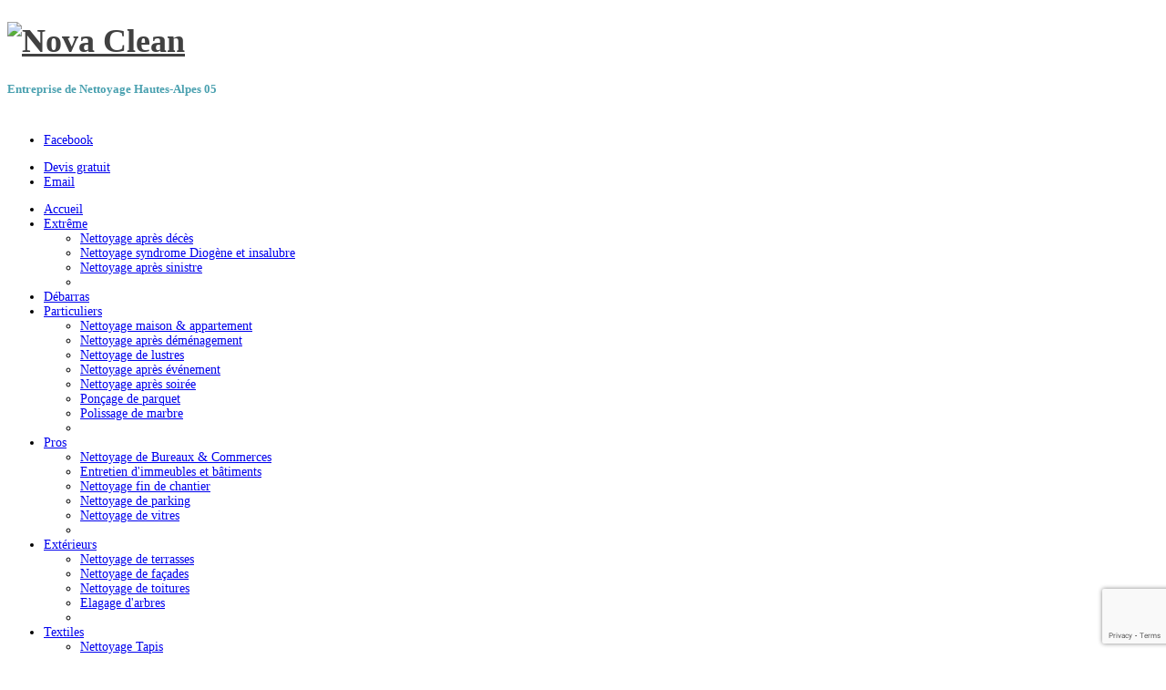

--- FILE ---
content_type: text/html; charset=utf-8
request_url: https://www.entreprise-nettoyage-gap-05.com/index.php/nettoyage-textiles-hautes-alpes/nettoyage-de-tapis-a-domicile-gap-briancon
body_size: 13150
content:
<!doctype html>
<!--[if lt IE 7]> <html class="no-js lt-ie9 lt-ie8 lt-ie7" lang="en"> <![endif]-->
<!--[if IE 7]>    <html class="no-js lt-ie9 lt-ie8" lang="en"> <![endif]-->
<!--[if IE 8]>    <html class="no-js lt-ie9" lang="en"> <![endif]-->
<!--[if gt IE 8]><!--> <html class="no-js" lang="en"><!--<![endif]-->
<head>
	<meta name="viewport" content="width=device-width, initial-scale=1.0">
	<base href="https://www.entreprise-nettoyage-gap-05.com/index.php/nettoyage-textiles-hautes-alpes/nettoyage-de-tapis-a-domicile-gap-briancon" />
	<meta http-equiv="content-type" content="text/html; charset=utf-8" />
	<meta http-equiv="cleartype" content="on" />
	<meta name="author" content="Netio | www.netio.fr" />
	<meta name="description" content="L'entreprise NOVA CLEAN propose ses services de nettoyage et désinfection de tapis à domicile à Gap, Briançon dans les Hautes Alpes 05." />
	<link rel="preload" href="/media/com_jchoptimize/cache/css/4612448c45262b1901fa9202ff2bda8ef7ed6cc4425ec49f1f5e21398d5e9715.css" as="style" />
	<link rel="preload" href="/media/com_jchoptimize/cache/js/7d8e6a62f912f7f6a5c5940561c8d6fa5c8388ee18f02fcf4a4acb1d56d671de.js" as="script" />
	<link rel="preload" href="/media/com_jchoptimize/cache/js/7d8e6a62f912f7f6a5c5940561c8d6fa6bbaa8a2ad9e3aee739a2058eb722606.js" as="script" />
	<link rel="preload" href="/media/com_jchoptimize/cache/js/7d8e6a62f912f7f6a5c5940561c8d6faea1f9c94a19b8a4a3ccce48fe17343bd.js" as="script" />
	<link rel="preload" href="/media/com_jchoptimize/cache/js/7d8e6a62f912f7f6a5c5940561c8d6fa2d44e17f75d45a2c17bf99b636f92029.js" as="script" />
	<link rel="preload" href="/images/entreprise-de-nettoyage/franchise-entreprise-nettoyage-logo2.jpg" as="image" />
	<title>Nettoyage de tapis à Gap, Briançon dans les Hautes Alpes 05 - NOVA CLEAN - Hautes Alpes 05000</title>
	<link href="https://www.entreprise-nettoyage-gap-05.com/index.php/nettoyage-textiles-hautes-alpes/nettoyage-de-tapis-a-domicile-gap-briancon" rel="canonical" />
	<link href="/templates/encore/favicon.ico" rel="shortcut icon" type="image/vnd.microsoft.icon" />
	<link href="https://entreprise-nettoyage-gap-05.com/components/com_itemrating/assets/rating.css" rel="stylesheet" type="text/css" />
	<link href="https://entreprise-nettoyage-gap-05.com/components/com_itemrating/assets/circle.css" rel="stylesheet" type="text/css" />
	<link href="/media/plg_system_jcepro/site/css/content.min.css?badb4208be409b1335b815dde676300e" rel="stylesheet" type="text/css" />
	<link href="/media/com_widgetkit/css/site.css" rel="stylesheet" type="text/css" id="widgetkit-site-css" />
	<style type="text/css">
.review-box{
		background-color:#E7E7E7;
		}
                #review-box h2.review-box-header,.user-rate-wrap
		{
		background-color:#4267B2;
		color:#FFFFFF;
		}
		.review-stars .review-item,.review-percentage .review-item span,.review-summary,.review-container,.itemrating-pros-cons,.itemrating-pros-cons .itemrating-pros
		{
		    background-color:#FFFFFF;
			border-color:#E7E7E7;
			
		}
		.review-percentage .review-item span span,.review-final-score
		{
		     background-color:#FFFFFF;
		}
		.review-final-score
		{
			border-color:#E7E7E7;
			
		}
		#review-box .progress .bar
		{
		     background-color:#4267B2;
		     background-image:linear-gradient(to bottom, #4267B2, #4267B2);
		    
		}
		
		#review-box .prog-circle .fill,#review-box .prog-circle .bar
		{
		    border-color:#4267B2;
		}
		#review-box .prog-circle .percenttext
	       {
		    color:#4267B2;
		    font-size:20px;
	       }
		
		#review-box .review-item h5,#review-box h1, #review-box h2, #review-box h3, #review-box h4, #review-box h5, #review-box h6, #review-box p, #review-box strong,.user-rate-wrap .user-rating-text,#review-box .review-final-score h3,#review-box .review-final-score h4,#review-box .rateWrapper
		{
		    color:#333333;
		}
		#review-box .rating-final-box
		{
			background:#4267B2;
		}
		.itemrating-pros-cons .pros-title,.itemrating-pros-cons .cons-title
		{
		    color:#333333;	
		}
		.voting{color:#333333;}.review-box-header1{display:none;}#review-box{  margin: left;}
	</style>
	<script type="application/json" class="joomla-script-options new">{"csrf.token":"5f0ff07370575c585e7f251ce5399ac3","system.paths":{"root":"","base":""}}</script>
	
	
	
	
	
	
	
	
	
	
	

<!--[if lt IE 9]>
<script src="http://html5shiv.googlecode.com/svn/trunk/html5.js"></script>
<script src="/templates/encore/js/selectivizr-min.js"></script>
<script src="/templates/encore/js/modernizr.js"></script>
<![endif]-->

	<link rel="stylesheet" href="/media/com_jchoptimize/cache/css/4612448c45262b1901fa9202ff2bda8ef7ed6cc4425ec49f1f5e21398d5e9715.css" />
	
	
    
    
    
    
    
	
	

	
	
<!--[if IE 6]> <link rel="stylesheet" type="text/css" href="/templates/encore/css/ie6.css" media="screen" /> <![endif]-->
<!--[if IE 7]> <link rel="stylesheet" type="text/css" href="/templates/encore/css/ie.css" media="screen" /> <![endif]-->
        
    	 
	
	
	
			
		

<link rel="icon" type="image/png" href="/templates/encore/favicon.png"></link>
<meta property="og:locale" content="fr_FR"></meta>
<meta property="og:type" content="website"></meta>
<meta property="og:title" content="Nova Clean : Entreprise de nettoyage Gap, Briançon"></meta>
<meta property="og:description" content="La société de nettoyage NOVA CLEAN est votre entreprise professionnelle de nettoyage de maisons et appartements à Gap, Briançon 05."></meta>
<meta property="og:image" content="https://www.entreprise-nettoyage-gap-05.com/images/entreprise-de-nettoyage/entreprise-nettoyage-logo.jpg"></meta>
<meta property="og:url" content="https://www.entreprise-nettoyage-gap-05.com"></meta>
<meta property="og:site_name" content="Nova Clean : Entreprise de nettoyage Gap, Briançon"></meta>
<script type="application/ld+json">
{
  "@context" : "http://schema.org",
  "@type" : "Organization",
  "@id": "https://www.entreprise-nettoyage-gap-05.com/#organization",
    "telephone" : "09 80 80 90 42",
    "email" : "contact@entreprise-nettoyage-gap-05.com",
    "address" : {
    "@type" : "PostalAddress",
    "addressLocality": "Gap",
    "postalCode": "05000",
    "addressCountry": "France"
	},
    "foundingDate": "2015",
    "url": "https://www.entreprise-nettoyage-gap-05.com",
    "name": "Nova Clean : Entreprise de nettoyage Gap, Briançon",
    "logo": "https://www.entreprise-nettoyage-gap-05.com/images/entreprise-de-nettoyage/entreprise-nettoyage-logo.jpg",
            "sameAs":[
                "https://www.facebook.com/nova.clean.reseau"
		],
    "image": "https://www.entreprise-nettoyage-gap-05.com/images/entreprise-de-nettoyage/entreprise-nettoyage-logo.jpg",
    "description": "La société de nettoyage NOVA CLEAN est votre entreprise professionnelle de nettoyage de locaux, maisons et appartements à Gap, Briançon."
}
</script>
<script type='application/ld+json'>
{
  "@context": "http://www.schema.org",
  "@type": "Service",
  "name": "Nettoyage après décès Gap, Briançon",
  "url": "https://www.entreprise-nettoyage-gap-05.com/index.php/menage-hautes-alpes/nettoyage-apres-deces-gap-briancon",
  "logo": "https://www.entreprise-nettoyage-gap-05.com/images/entreprise-de-nettoyage/entreprise-nettoyage-logo.jpg",
  "image": "https://www.entreprise-nettoyage-gap-05.com/images/entreprise-de-nettoyage/entreprise-nettoyage-logo.jpg",
  "priceRange" : "$$$",
  "telephone": "0980806464",
  "description": "L'entreprise NOVA CLEAN est votre spécialiste en nettoyage après décès à Gap, Briançon en Hautes Alpes 05. Nous sommes à vos côtés dans ces moments difficiles pour vous soulager de certaines tâches comme le débarras, le nettoyage et la désinfection du logement du défunt. Nous intervenons sur des scènes de décès les plus difficiles comme un corps découvert tardivement ou un suicide par arme à feu avec projections de fluides corporels.",
  "address": {
    "@type": "PostalAddress",
    "addressLocality": "Gap",
    "postalCode": "05000",
    "addressCountry": "France"
  },
   "openingHoursSpecification": [
          {
            "@context": "https://schema.org",
            "@type": "OpeningHoursSpecification",
            "dayOfWeek": "Monday - Sunday",
            "opens": "00:00–00:00"

        }],
"sameAs" : [
    "https://www.facebook.com/nova.clean.reseau"
],
  "contactPoint": {
    "@type": "ContactPoint",
    "telephone": "0980806464",
    "contactType": "Customer Service"
  }
}
 </script>
<script type='application/ld+json'>
{
  "@context": "http://www.schema.org",
  "@type": "Service",
  "name": "Débarras à Gap, Briançon",
  "url": "https://www.entreprise-nettoyage-gap-05.com/index.php/debarras-appartement-maison-hautes-alpes-briancon",
  "logo": "https://www.entreprise-nettoyage-gap-05.com/images/entreprise-de-nettoyage/entreprise-nettoyage-logo.jpg",
  "image": "https://www.entreprise-nettoyage-gap-05.com/images/entreprise-de-nettoyage/entreprise-nettoyage-logo.jpgg",
  "priceRange" : "$$$",
  "telephone": "0980806464",
  "description": "L'entreprise NOVA CLEAN est à votre service pour le débarras de maisons et locaux à Gap, Briançon dans les Alpes de Haute Provence (05) avec une service d'enlèvement d'encombrants, mobilier lourds ou volumineux et difficiles à débarrasser. Nous proposons le déblaiement et débarrassage de bâtiments industriels, immeubles d'habitation sinistrés ou voués à la destruction avec un tri des déchets à évacuer. Nous vidons les appartements, maisons, commerces, bureau, cave, en cas de déménagement, héritage ou succession. Nous réalisons l'évacuation de déchets et gravats de chantier comme les palettes, restes de placoplâtre ou feraille.",
  "address": {
    "@type": "PostalAddress",
    "addressLocality": "Gap",
    "postalCode": "05000",
    "addressCountry": "France"
  },
   "openingHoursSpecification": [
          {
            "@context": "https://schema.org",
            "@type": "OpeningHoursSpecification",
            "dayOfWeek": "Monday - Sunday",
            "opens": "00:00–00:00"

        }],
"sameAs" : [
    "https://www.facebook.com/nova.clean.reseau"
],
  "contactPoint": {
    "@type": "ContactPoint",
    "telephone": "0980806464",
    "contactType": "Customer Service"
  }
}
 </script>
<script type='application/ld+json'>
{
  "@context": "http://www.schema.org",
  "@type": "Service",
  "name": "Nettoyage après sinistre Gap, Briançon",
  "url": "https://www.entreprise-nettoyage-gap-05.com/index.php/menage-hautes-alpes/nettoyage-apres-sinistre-incendie-gap-briancon",
  "logo": "https://www.entreprise-nettoyage-gap-05.com/images/entreprise-de-nettoyage/entreprise-nettoyage-logo.jpg",
  "image": "https://www.entreprise-nettoyage-gap-05.com/images/entreprise-de-nettoyage/entreprise-nettoyage-logo.jpg",
  "priceRange" : "$$$",
  "telephone": "0980806464",
  "description": "La société de nettoyage et décontamination Nova Clean est à vos côtés dans ces moments difficiles pour tous les nettoyages compliqués comme le nettoyage après sinistre, la décontamination après incendie, la désinfection après dégât des eaux ou inondation dans votre logement ou local professionnel dans les Hautes Alpes (05), à Gap ou Briançon. Nous réalisons l'évacuation de déchets après sinistre chez les particuliers dans les appartements et maisons, chez les professionnels, dans les entreprises et bureaux.",
  "address": {
    "@type": "PostalAddress",
    "addressLocality": "Gap",
    "postalCode": "05000",
    "addressCountry": "France"
  },
   "openingHoursSpecification": [
          {
            "@context": "https://schema.org",
            "@type": "OpeningHoursSpecification",
            "dayOfWeek": "Monday - Sunday",
            "opens": "00:00–00:00"

        }],
"sameAs" : [
    "https://www.facebook.com/nova.clean.reseau/"
],
  "contactPoint": {
    "@type": "ContactPoint",
    "telephone": "0980806464",
    "contactType": "Customer Service"
  }
}
 </script>		
		<!-- Built-in Slideshow -->
			 
		
		 
		 
		
		<!-- End of Built-in Slideshow -->
		
    <style type="text/css">
	body {font-size: 14px;}
	#site-name-handler{height:108px; }
	#sn-position h1{left:10px;top:5px;color:#414141;font-size:36px;}
	#sn-position h1 a {color:#414141;}
	#sn-position h2 {left:10px;top:75px;color:#4ba1b0;font-size:13px;}
	ul.columns-2 {width: 360px !important;}
	ul.columns-3 {width: 500px !important;}
	ul.columns-4 {width: 660px !important;}
	ul.columns-5 {width: 860px !important;}
		.camera_caption { top: 67%; }
	.camera_caption > div > div { width: 48%; }
	.camera_pie {
		width: 38px;
		height: 38px;
	}
	#slideshow-handler { min-height: 400px; }
		
</style>
	<script src="/media/com_jchoptimize/cache/js/7d8e6a62f912f7f6a5c5940561c8d6fa5c8388ee18f02fcf4a4acb1d56d671de.js"></script>
	<script src="https://entreprise-nettoyage-gap-05.com/components/com_itemrating/assets/progress-circle.js" type="text/javascript"></script>
<script src="/media/com_jchoptimize/cache/js/7d8e6a62f912f7f6a5c5940561c8d6fa6bbaa8a2ad9e3aee739a2058eb722606.js"></script>
	<script src="https://www.google.com/recaptcha/api.js?render=6Lcbig0bAAAAALCIAFjlk2QJ8r2hgD2pWea6MSmi" type="text/javascript"></script>
<script src="/media/com_widgetkit/lib/uikit/dist/js/uikit.min.js" type="text/javascript"></script>
<script src="/media/com_widgetkit/lib/uikit/dist/js/uikit-icons.min.js" type="text/javascript"></script>
<script type="text/javascript">

				function isTouchSupported() {
    var msTouchEnabled = window.navigator.msMaxTouchPoints;
    var generalTouchEnabled = 'ontouchstart' in document.createElement('div');
 
    if (msTouchEnabled || generalTouchEnabled) {
        return true;
    }
    return false;
}
				if (isTouchSupported()) {
				  var custom_event ='tap touchend ';
				}else
				{
				  var custom_event ='click';
				}
				
				
		var rateObject = {
	urlRate : 'https://entreprise-nettoyage-gap-05.com/index.php',
	urlReset : 'https://entreprise-nettoyage-gap-05.com/index.php',
	rate : function(obj) {
		obj.on(custom_event, function(e) {
                
			var thisObj = jQuery(this);
                        var cnst=thisObj.attr('class').split(' ')[2];	
                        var thisType = thisObj.hasClass('rateUp') ? 'up' : 'down';
			var thisItem = thisObj.attr('data-item');
			var thisValue = thisObj.children('span').text();
                        var context=thisObj.attr('data-context');
                        var context_id=thisObj.attr('data-contextid');
			var value=-2;
			if(thisType=='up')
			{
			 value=-1;
			}
			jQuery.post(rateObject.urlRate, { option:'com_itemrating',task:'item.rating',type : thisType, value:value,item : thisItem,context_id:context_id,context:context,tmpl:'component','3dad49040638f3e6a918909f13413722':'1'  }, function(data) {
					var error=(data.error);
					if(error==false)
					{
					var count=jQuery( '.review-item').find( '.itemrate-count_'+ cnst).text();
					jQuery( '.review-item').find( '.itemrate-count_'+ cnst).text(parseInt(count)+1);
					thisObj.children('span').html(parseInt(thisValue, 10) + 1);
					thisObj.parent('.rateWrapper').find('.rate').addClass('rateDone').removeClass('rate');
					thisObj.addClass('active');
					     jQuery('.error_'+cnst).show();
					     jQuery('.errordiv_'+cnst).html(data.message);
					}
					else
					{
					     jQuery('.error_'+cnst).show();
					     jQuery('.errordiv_'+cnst).html(data.message);
					}
			}, 'json');
			e.preventDefault();
		});
	}
};

jQuery(function() {
	jQuery.ajaxSetup({ cache:false });
	rateObject.rate(jQuery('.rate'));
});

jQuery(document).ready(function() {


jQuery(document).on('mousemove touchmove', '.user-rate-active' , function (e) {
		var rated = jQuery(this);
		if( rated.hasClass('rated-done') ){
			return false;
		}
		if (!e.offsetX){
			e.offsetX = e.clientX - jQuery(e.target).offset().left;
		}
		var offset = e.offsetX + 4;
		if (offset > 100) {
			offset = 100;
		}
		rated.find('.user-rate-image span').css('width', offset + '%');
		var score = Math.floor(((offset / 10) * 5)) / 10;
		if (score > 5) {
			score = 5;
		}
		rated.find('.user-rate-image span').attr('title',offset);
	});
	jQuery(document).on('mousemove touchmove', '.progress-rate-active' , function (e) {
		var rated = jQuery(this);
		if( rated.hasClass('rated-done') ){
			return false;
		}
		if (!e.offsetX){
			e.offsetX = e.clientX - jQuery(e.target).offset().left;
		}
		var offset = Math.round(e.offsetX*100/rated.width());
		rated.find('.bar').css('width', offset + '%');
		rated.find('.text-percent').text(offset + '%');
		
	       });
	jQuery(document).on(custom_event, '.user-rate-active' , function (e) {
		var rated = jQuery(this);
		var cnst=jQuery(this).attr('class').split(' ')[2];
                
		var numVotes = rated.parent().find('.itemrate-count').text();
		var thisObj = jQuery(this);
			var thisType = 'rate';
			var thisItem = thisObj.attr('data-item');
			var thisValue = thisObj.children('span').text();
                        var context=thisObj.attr('data-context');
                        var context_id=thisObj.attr('data-contextid');
			var olddata=jQuery( '.review-item').find( '.itemrate-score_'+ cnst).text();
			var count=jQuery( '.review-item').find( '.itemrate-count_'+ cnst).text();
			var gg = rated.find('.user-rate-image_'+cnst+' span').width();
                       
		if (gg > 100) {
			gg = 100;
		}
		ngg = (gg*5)/100;
                
			jQuery.post(rateObject.urlRate, { option:'com_itemrating',task:'item.rating',type : thisType, item : thisItem,context_id:context_id,context:context,value:ngg,oldData:olddata,count:count,tmpl:'component','3dad49040638f3e6a918909f13413722':'1'  }, function(data) {
			 
			var error=(data.error);
					if(error==false)
					{
					     var fcount=jQuery.parseJSON(data.rating);
					     jQuery('.error_'+cnst).show();
					     jQuery('.errordiv_'+cnst).html(data.message);
					     var count=jQuery( '.review-item').find( '.itemrate-count_'+ cnst).text();
					     jQuery( '.review-item').find( '.itemrate-count_'+ cnst).text(parseInt(count)+1);
					     jQuery( '.review-item').find( '.itemrate-score_'+ cnst).text(fcount.rating);
					     rated.addClass('rated-done_'+cnst).attr('data-rate',fcount.rating);
					     rated.find('.user-rate-image_'+cnst+' span').width(fcount.rating+'%');
                                           
					     rated.removeClass('user-rate-active');
		    
					}
					else
					{
					     jQuery('.error_'+cnst).show();
					     jQuery('.errordiv_'+cnst).html(data.message);
					}
			}, 'json');
                        
			e.preventDefault();
                        e.stopImmediatePropagation();
			return false;
	});
	jQuery(document).on(custom_event, '.progress-rate-active' , function (e) {
		var rated = jQuery(this);
		var cnst=jQuery(this).attr('class').split(' ')[3];
		var numVotes = rated.parent().find('.itemrate-count').text();
		var thisObj = jQuery(this);
			var thisType = 'rate';
			var thisItem = thisObj.attr('data-item');
                         var context=thisObj.attr('data-context');
                        var context_id=thisObj.attr('data-contextid');
			var thisValue = thisObj.children('span').text();
			var olddata=jQuery( '.review-item').find( '.itemrate-score_'+ cnst).text();
			var count=jQuery( '.review-item').find( '.itemrate-count_'+ cnst).text();
			var gg = parseFloat(rated.find('.bar_'+cnst+' span').text());
			var ngg=(gg/20);
                        
                        		jQuery.post(rateObject.urlRate, { option:'com_itemrating',task:'item.rating',type : thisType, item : thisItem,context_id:context_id,context: context,value:ngg,oldData:olddata,count:count,tmpl:'component','3dad49040638f3e6a918909f13413722':'1'  }, function(data) {
			 
			var error=(data.error);
					if(error==false)
					{
					     var fcount=jQuery.parseJSON(data.rating);
					     jQuery('.error_'+cnst).show();
					     jQuery('.errordiv_'+cnst).html(data.message);
					     var count=jQuery( '.review-item').find( '.itemrate-count_'+ cnst).text();
					     jQuery( '.review-item').find( '.itemrate-count_'+ cnst).text(parseInt(count)+1);
					     jQuery( '.review-item').find( '.itemrate-score_'+ cnst).text(fcount.rating);
					     rated.addClass('rated-done_'+cnst).attr('data-rate',fcount.rating);
					     rated.find('.bar_'+cnst).width(fcount.rating+'%');
                                               rated.find('.text-percent_'+cnst).text(fcount.rating + '%');
					     rated.removeClass('user-rate-active');
		    
					}
					else
					{
					     jQuery('.error_'+cnst).show();
					     jQuery('.errordiv_'+cnst).html(data.message);
					}
			}, 'json');
                        
			e.preventDefault();
                        e.stopImmediatePropagation();
			return false;
	});
	
	jQuery(document).on('mouseleave touchend', '.progress-rate-active' , function () {
		var rated = jQuery(this);
		if( rated.hasClass('rated-done') ){
			return false;
		}
		var post_rate = rated.attr('data-rate');
		rated.find('.bar').css('width', post_rate + '%');
		rated.find('.text-percent').text(post_rate + '%');
		
	});
	
	jQuery(document).on('mouseleave touchend', '.user-rate-active' , function () {
		var rated = jQuery(this);
		if( rated.hasClass('rated-done') ){
			return false;
		}
		var post_rate = rated.attr('data-rate');
		rated.find('.user-rate-image span').css('width', post_rate + '%');
	});
});
function closeSpan(elem)
{
    jQuery('.error_'+elem).hide();
}
if (typeof window.grecaptcha !== 'undefined') { grecaptcha.ready(function() { grecaptcha.execute("6Lcbig0bAAAAALCIAFjlk2QJ8r2hgD2pWea6MSmi", {action:'homepage'});}); }function do_nothing() { return; }
	</script>
<script type="text/javascript">
  WebFontConfig = {
    google: { families: [ 'Open+Sans:300italic,400italic,700italic,800italic,400,300,700,800:latin' ] }
  };
  (function() {
    var wf = document.createElement('script');
    wf.src = ('https:' == document.location.protocol ? 'https' : 'http') +
      '://ajax.googleapis.com/ajax/libs/webfont/1/webfont.js';
    wf.type = 'text/javascript';
    wf.async = 'true';
    var s = document.getElementsByTagName('script')[0];
    s.parentNode.insertBefore(wf, s);
  })(); </script>
<script src="/media/com_jchoptimize/cache/js/7d8e6a62f912f7f6a5c5940561c8d6faea1f9c94a19b8a4a3ccce48fe17343bd.js"></script>
	<script type="text/javascript">
    jQuery(document).ready(function(){ 
        jQuery("ul.menu-nav").supersubs({ 
			minWidth: 18,
            extraWidth:  1
        }).superfish({ 
            delay:500,
            animation:{opacity:'show',height:'show',width:'show'},
            speed:'normal',
            autoArrows:true,
            dropShadows:false 
        });
    }); 
	</script>
<script type="text/javascript">
	jQuery(document).ready(function() {
		jQuery('#menupanel').on('click', function() {
			jQuery('div.panel1').animate({
				'width': 'show'
			}, 300, function() {
				jQuery('div.menupanel').fadeIn(200);
			});
		});
		jQuery('span.closemenu').on('click', function() {
			jQuery('div.menupanel').fadeOut(200, function() {
				jQuery('div.panel1').animate({
					'width': 'hide'
				}, 300);
			});
		});
	});
	</script>
<script>
  window.dataLayer = window.dataLayer || [];
  function gtag(){dataLayer.push(arguments);}
  gtag('js', new Date());

  gtag('config', 'G-GMPPB2DXXP');
</script>
<script src="/media/com_jchoptimize/cache/js/7d8e6a62f912f7f6a5c5940561c8d6fa2d44e17f75d45a2c17bf99b636f92029.js"></script>
	<script>
			jQuery(function(){		
				jQuery('#ph-camera-slideshow').camera({
					alignment: 'topCenter',
					autoAdvance: false,
					mobileAutoAdvance: false, 
					slideOn: 'random',	
					thumbnails: false,
					time: 2000,
					transPeriod: 1000,
					cols: 10,
					rows: 6,
					slicedCols: 10,	
					slicedRows: 6,
					fx: 'curtainSliceRight,blindCurtainSliceTop',
					gridDifference: 250,
					height: '44%',
					minHeight: '400px',
					imagePath: '/templates/encore/images/',	
					hover: true,
					loader: 'pie',
					barDirection: 'leftToRight',
					barPosition: 'bottom',	
					pieDiameter: 38,
					piePosition: 'rightTop',
					loaderColor: '#eeeeee', 
					loaderBgColor: '#222222', 
					loaderOpacity: 0.8,
					loaderPadding: 1,
					loaderStroke: 5,
					navigation: false,
					playPause: false,
					navigationHover: false,
					mobileNavHover: false,
					opacityOnGrid: false,
					pagination: false,
					pauseOnClick: false,
					portrait: false				});
			});
		</script>
	<script src="/media/com_widgetkit/js/maps.js" defer="defer" type="text/javascript"></script>
	<script async src="https://www.googletagmanager.com/gtag/js?id=G-GMPPB2DXXP"></script>





	</head>
<body>
<div class="container main-bg">
	<div id="main-handler">
		<header id="top-handler">
			
			<div id="top">
				<div class="row-fluid">
						<div id="site-name-handler" class="span5">
							<div id="sn-position">
																					<h1> <a href="/"><img alt="Nova Clean" src="/images/entreprise-de-nettoyage/franchise-entreprise-nettoyage-logo2.jpg" width="180" height="45" /></a></h1>
																												<h2> Entreprise de Nettoyage Hautes-Alpes 05 </h2>
														</div>
						</div>
						<div id="top-nav-handler" class="span7">
												<nav id="social">
							<ul id="social-links">
																								<li><a href="https://www.facebook.com/nova.clean.reseau/" title="Facebook" id="facebook" target="_blank"><span>Facebook</span></a></li>																																																															</ul>
						</nav>
												<div id="top-quick-nav">
														<div id="quick-menu">
<ul class="menu">
<li class="item-501"><a href="/index.php/demande-de-devis" ><span class="link-no-image">Devis gratuit</span></a></li><li class="item-503"><a href="mailto:contact@entreprise-nettoyage-gap-05.com" ><span class="link-no-image">Email</span></a></li></ul>

</div>
																				</div>
												
						<div class="clear-sep"></div>
				
					</div>
				</div>
			</div>
			<div class="clear"> </div>
						<nav id="menu">
				<div id="menu-handler">
					<div class="row-fluid">
						<div class="span12">
<ul class="menu-nav" id="nav">
<li class="item-435"><a href="/index.php" title="→ Société de nettoyage Gap, Briançon dans les Hautes Alpes 05" ><span class="link-no-image">Accueil</span></a></li><li class="item-679 deeper parent"><a href="#" ><span class="link-no-image">Extrême</span></a><ul ><li class="item-681"><a href="/index.php/menage-hautes-alpes/nettoyage-apres-deces-gap-briancon" title="Nettoyage après décès Briançon en Hautes Alpes 05 " ><span class="link-no-image">Nettoyage après décès</span></a></li><li class="item-682"><a href="/index.php/menage-hautes-alpes/nettoyage-insalubre-diogene-hautes-alpes" title="Nettoyage extrême d'appartement ou maison insalubre, nettoyage Diogène, débarras et désinfection de logement en Hautes Alpes à Gap 05000" ><span class="link-no-image">Nettoyage syndrome Diogène et insalubre</span></a></li><li class="item-683"><a href="/index.php/menage-hautes-alpes/nettoyage-apres-sinistre-incendie-gap-briancon" title="Nettoyage après sinistre à Gap 05000, Briançon dans les Hautes Alpes 05" ><span class="link-no-image">Nettoyage après sinistre</span></a></li><li class="clear"> </li></ul></li><li class="item-587"><a href="/index.php/debarras-appartement-maison-hautes-alpes-briancon" title="→ Débarras de maisons et appartement en Hautes Alpes (05): débarras de locaux et caves à Gap" ><span class="link-no-image">Débarras</span></a></li><li class="item-507 deeper parent"><a href="#" ><span class="link-no-image">Particuliers</span></a><ul ><li class="item-502"><a href="/index.php/menage-hautes-alpes/nettoyage-appartement-maison-gap-briancon" title="Nettoyage maison à Gap, Briançon dans les Hautes Alpes 05000" ><span class="link-no-image">Nettoyage maison &amp; appartement </span></a></li><li class="item-505"><a href="/index.php/menage-hautes-alpes/nettoyage-apres-demenagement-gap-briancon" title="Nettoyage après déménagement à Gap, Briançon dans les Hautes Alpes 05" ><span class="link-no-image">Nettoyage après déménagement </span></a></li><li class="item-516"><a href="/index.php/menage-hautes-alpes/nettoyage-de-lustres-gap-briancon" title="Nettoyage de lustres à Gap, Briançon dans les Hautes Alpes 05" ><span class="link-no-image">Nettoyage de lustres</span></a></li><li class="item-556"><a href="/index.php/menage-hautes-alpes/nettoyage-apres-evenement-gap-briancon" title="Nettoyage après événement, réception, mariage à Gap, Briançon dans les Hautes Alpes 05" ><span class="link-no-image">Nettoyage après événement</span></a></li><li class="item-557"><a href="/index.php/menage-hautes-alpes/nettoyage-apres-soiree-gap-briancon" title="Nettoyage après soirée, fête privée à Gap, Briançon dans les Hautes Alpes 05" ><span class="link-no-image">Nettoyage après soirée</span></a></li><li class="item-684"><a href="/index.php/entreprise-de-nettoyage/renovation-parquet-briancon-hautes-alpes" title="Rénovation de parquet et vitrification en Hautes Alpes (05): Nova Clean" ><span class="link-no-image">Ponçage de parquet</span></a></li><li class="item-686"><a href="/index.php/polissage-de-marbre-gap-briancon" title="Polissage de marbre à Gap, Briançon dans les Hautes Alpes 05" ><span class="link-no-image">Polissage de marbre</span></a></li><li class="clear"> </li></ul></li><li class="item-508 deeper parent"><a href="#" ><span class="link-no-image">Pros</span></a><ul ><li class="item-517"><a href="/index.php/menage-entreprises-hautes-alpes/nettoyage-bureaux-commerces-gap-briancon" title="Nettoyage Bureaux &amp; Commerces à Gap, Briançon dans les Hautes Alpes 05" ><span class="link-no-image">Nettoyage de Bureaux &amp; Commerces</span></a></li><li class="item-518"><a href="/index.php/menage-entreprises-hautes-alpes/entretien-immeubles-gap-briancon" title="Nettoyage copropriété immeuble à Gap, Briançon dans les Hautes Alpes 05" ><span class="link-no-image">Entretien d'immeubles et bâtiments</span></a></li><li class="item-519"><a href="/index.php/menage-entreprises-hautes-alpes/nettoyage-apres-travaux-gap-briancon" title="Nettoyage fin de chantier et après travaux à Gap, Briançon dans les Hautes Alpes 05000" ><span class="link-no-image">Nettoyage fin de chantier</span></a></li><li class="item-520"><a href="/index.php/menage-entreprises-hautes-alpes/nettoyage-de-parking-gap-briancon" title="Nettoyage de parking à Gap, Briançon dans les Hautes Alpes 05" ><span class="link-no-image">Nettoyage de parking</span></a></li><li class="item-514"><a href="/index.php/menage-entreprises-hautes-alpes/nettoyage-de-vitres-gap-briancon" title="Nettoyage de vitres à Gap, Briançon dans les Hautes Alpes 05" ><span class="link-no-image">Nettoyage de vitres</span></a></li><li class="clear"> </li></ul></li><li class="item-680 deeper parent"><a href="#" ><span class="link-no-image">Extérieurs</span></a><ul ><li class="item-685"><a href="/index.php/menage-hautes-alpes/nettoyage-terrasse-gap-briancon" title="Nettoyage terrasse balcon à Gap, Briançon dans les Hautes Alpes 05" ><span class="link-no-image">Nettoyage de terrasses</span></a></li><li class="item-687"><a href="/index.php/exterieurs/nettoyage-facades-hautes-alpes" title="Nettoyage de façades et bardages en Hautes Alpes (05)" ><span class="link-no-image">Nettoyage de façades</span></a></li><li class="item-688"><a href="/index.php/exterieurs/nettoyage-toitures-hautes-alpes" title="Entreprise de Nettoyage NOVA CLEAN à Gap : Services de Nettoyage des Toitures et Gouttières dans les Hautes Alpes (05)" ><span class="link-no-image">Nettoyage de toitures</span></a></li><li class="item-689"><a href="/index.php/exterieurs/elagage-arbres-hautes-alpes" title="Services d'élagage d'arbres par NOVA CLEAN à Gap dans les Hautes Alpes - Demandes de devis et prestations courantes" ><span class="link-no-image">Elagage d'arbres</span></a></li><li class="clear"> </li></ul></li><li class="item-558 active deeper parent"><a href="#" ><span class="link-no-image">Textiles</span></a><ul ><li class="item-512 current active"><a href="/index.php/nettoyage-textiles-hautes-alpes/nettoyage-de-tapis-a-domicile-gap-briancon" title="Entreprise de nettoyage de tapis à domicile Gap, Briançon dans les Hautes Alpes 05" ><span class="link-no-image">Nettoyage Tapis</span></a></li><li class="item-510"><a href="/index.php/nettoyage-textiles-hautes-alpes/nettoyage-de-canape-gap-briancon" title="Nettoyage de canapé à domicile à Gap, Briançon dans les Hautes Alpes 05" ><span class="link-no-image">Nettoyage Canapé</span></a></li><li class="item-511"><a href="/index.php/nettoyage-textiles-hautes-alpes/nettoyage-de-matelas-gap-briancon" title="Nettoyage matelas à Gap, Briançon dans les Hautes Alpes 05" ><span class="link-no-image">Nettoyage Matelas</span></a></li><li class="item-513"><a href="/index.php/nettoyage-textiles-hautes-alpes/nettoyage-de-moquette-gap-briancon" title="Nettoyage moquette à Gap, Briançon dans les Hautes Alpes 05" ><span class="link-no-image">Nettoyage Moquette</span></a></li><li class="item-515"><a href="/index.php/nettoyage-textiles-hautes-alpes/nettoyage-de-store-gap-briancon" title="Nettoyage de store à Gap, Briançon dans les Hautes Alpes 05" ><span class="link-no-image">Nettoyage de Stores</span></a></li><li class="item-554"><a href="/index.php/nettoyage-textiles-hautes-alpes/nettoyage-auto-gap-briancon" title="Nettoyage de Véhicules à Gap, Briançon dans les Hautes Alpes 05" ><span class="link-no-image">Nettoyage Sièges Autos</span></a></li><li class="clear"> </li></ul></li><li class="item-509 deeper parent"><a href="/index.php/demande-de-devis" ><span class="link-no-image">Contact</span></a><ul ><li class="item-585"><a href="/index.php/demande-de-devis" ><span class="link-no-image">Demande de devis</span></a></li><li class="item-586"><a href="https://www.nova-clean.fr/index.php/avis" target="_blank" ><span class="link-no-image">Laisser un avis</span></a></li><li class="item-526"><a href="https://www.nova-clean.fr/index.php/recrutement" target="_blank" ><span class="link-no-image">Recrutement</span></a></li><li class="clear"> </li></ul></li></ul>

<script>selectnav('nav', {
  nested: true,
  indent: ' &nbsp; &nbsp; '
}); </script></div>
											</div>
				</div>
			</nav>
			
		</header>

		


					<div id="nav-line">
				<div class="row-fluid">
					<div class="span12"><div id="brcr">

<div class="custom"  >
	<h1 style="text-align: center;"><span style="font-size: 18pt; color: #15bcb6;">ENTREPRISE DE NETTOYAGE, <span style="color: #808080;">DÉBARRAS</span> ET DÉCONTAMINATION</span></h1></div>
</div></div>
				</div>
			</div>
		
		<div class="row-fluid" id="slideshow-header">
		
		
				
						<div id="slideshow-handler-bg" class="span12">
				<div id="slideshow-handler"> 
										<div class="camera_wrap" id="ph-camera-slideshow">					<div data-thumb="/images/entreprise-de-nettoyage/entreprise-nettoyage-6.jpg" data-src="/images/entreprise-de-nettoyage/entreprise-nettoyage-6.jpg">
						<div class="camera_caption fadeFromLeft" style="">
							<div><h1><span style="font-size: 18pt;" wfd-id="0">Nettoyage de tapis Gap 05</span></h1></div>
						</div>
					</div>
					</div> 
									</div>
			</div>
						
					
		
		</div>

		<div id="content-handler">
					

						
						
									
			<div id="tmp-container">
					
										<div id="main-content-handler">
						<div class="row-fluid">
														<div class="span9">
								
																								<div class="tmp-content-area" style="border-top: none !important;">
								<article class="item-page">
		<h2>
			Spécialiste du nettoyage de tapis à Gap, en Hautes Alpes (05)		</h2>


	
	

	

			<div class="pull-left" wfd-id="0"><img style="margin-right: 20px; margin-bottom: 20px; float: left;" src="/images/jch-optimize/ng/images_entreprise-de-nettoyage_nettoyage-tapis.webp" alt="nettoyage tapis à Gap, Briançon dans les Hautes Alpes 05" width="443" height="295" /></div>
<h1>Nova Clean: Entreprise de nettoyage de tapis à domicile à Gap ou Briançon</h1>
<p style="text-align: justify;">L<a title="Nova Clean: société de nettoyage à Gap" href="http://www.entreprise-nettoyage-gap-05.com">'entreprise NOVA CLEAN</a> est spécialisée en nettoyage&nbsp; de tapis à domicile à Gap, Briançon dans les Hautes Alpes 05. Nous nettoyons et désinfectons chez vous tous types de tapis, carpettes et moquettes. Ne vous embêtez plus à transporter vos grands tapis pour les faire nettoyer au pressing, NOVA CLEAN s'occupe de tout! Selon le matériau de votre tapis, nous utilisons la méthode la plus appropriée pour nettoyer et désinfecter votre tapis pour obtenir les meilleurs résultats tout en préservant votre tapis. Nous nettoyons les tapis d'Orient, les tapis en soie, les tapis modernes ou Shaggy ainsi que les moquettes. Le tapis est devenu un bel objet de décoration mais il faut l'entretenir et y faire attention. Vous avez tâché votre tapis durant une soirée de fête? Contactez un professionnel rapidement.</p>
<h3 style="text-align: justify;">Désinfection de tapis &amp; élimination des tâches</h3>
<p style="text-align: justify;">Quelle que soit la taille de vos tapis, nous les nettoyons chez vous selon la technique la plus appropriée, monobrosse au mouillé, mousse sèche ou injection extraction. Nous déplaçons les meubles si nécessaire. Vos tapis retrouveront des couleurs vives, une hygiène impeccable et un léger parfum frais. Les produits utilisés sont de grandes marques professionnelles détruisant 99% des bactéries et acariens responsables d'allergies. Les mauvaises odeurs de cigarette, pipi ou autre sont neutralisées, vos tapis sentent bon comme au premier jour. Prévoyez environ 3 heures de séchage à une température ambiante de 22° environ avant de marcher sur votre tapis.</p>
<h3 style="text-align: justify;">Votre devis nettoyage de tapis à domicile&nbsp;</h3>
<p style="text-align: justify;">Obtenez votre devis de <a title="Entreprise de nettoyage de tapis" href="https://www.entreprise-nettoyage-15-cantal.com/index.php/nettoyage-de-tapis-a-domicile-aurillac">nettoyage de tapis</a> à domicile sous 24h en nous indiquant les dimensions de vos tapis et vos coordonnées. Un entretien régulier de vos tapis prolonge leur durée de vie. L'entreprise NOVA CLEAN est à votre service pour le&nbsp;nettoyage de moquettes&nbsp;chez les particuliers et professionnels, appartements ou bureaux à Gap 05.</p>
<h3>Demandes de devis</h3>
<p>Bonjour,Nous souhaitons faire nettoyer en profondeur nos 3 grands tapis, ça doit représenter une vingtaine de m2 en tout. Ce sont des héritage de famille , ils ne sont pas spécialement tachés, mais ont besoin d’un assainissement en profondeur afin d’enlever les mauvaises odeurs et les acariens accumulés au fil des ans.</p>
<hr />
<p>Rue du pré Galland, 05000 Gap</p>
<p>Bonjour, nous souhaiterions nettoyer 2 grands tapis et 4 descentes de lit soit une surface d'environ 12m2. Pouvez vous m'indiquer les tarifs ainsi qu'un délai pour le rendez vous s'il vous plaît? Bonne journée.</p>
<hr />
<p>Nous avons un tapis à poils court qui était dans ma chambre de notre fils. Notre chien a uriné dessus. Nous l'avons rincé à la douche et mis dans notre garage en attendant de meilleurs jours. Dimension environ 1,2 m x 2. Je viens régulièrement, je peux vous le déposer à votre atelier.</p> 
		<div class="review_wrap"><div id="rating_1"><div class="review-box review-top review-stars" id="review-box"><div class="review-container"><div class="rating-view"><h2 class="review-box-header review-box-header1">Uncategorised</h2><div class="review-item">
			<h5 class="item-score">Votes: <span class="itemrate-score_com_content_78_1"> 93</span>%<small class="small_com_content_78_1 voting">  - <span class="itemrate-count_com_content_78_1">47 </span>votes</small></h5>
			<div class="user-rate " data-item="1" data-rate="93" data-context="com_content" data-contextid="78"><span class="user-rate-image user-rate-image_com_content_78_1 post-large-rate stars-large"><span style="width: 93%;"></span></span></div></div><span class="error_com_content_78_1 item-warning" style="display:none;"><div class="alert alert-error">
              <button  class="btn-close" type="button" onClick="javascript:closeSpan('com_content_78_1')">x</button><span class="errordiv_com_content_78_1"></span></div></span></div><div class="review-summary">
		<div class="review-final-score"><span class="rating-final-box"><span class="review-total-box">4.65</span><br/><span class="post-large-rate stars-large"><span style="width: 93%;"></span></span></span><h4></h4>
			</div></div></div></div></div><script type="application/ld+json">
{ "@context": "http://schema.org",
  "@type": "Product",
  "name": "Spécialiste du nettoyage de tapis à Gap, en Hautes Alpes (05)",
  "image":"components/com_itemrating/assets/images/noimage.png",
  "description": "Nova Clean: Entreprise de nettoyage de tapis à domicile à Gap ou Briançon L'entreprise NOVA CLEAN est spécialisée en nettoyage&nbsp; de tapis à domicile à Gap, Briançon dans les Hautes Alpes 05. Nous nettoyons et désinfectons chez vous tous types de tapis, carpettes et moquettes. Ne vous embêtez plus à transporter vos grands tapis pour les faire nettoyer au pressing, NOVA CLEAN s'occupe de tout! Selon le matériau de votre tapis, nous utilisons la méthode la plus appropriée pour nettoyer et désinfecter votre tapis pour obtenir les meilleurs résultats tout en préservant votre tapis. Nous nettoyons les tapis d'Orient, les tapis en soie, les tapis modernes ou Shaggy ainsi que les moquettes. Le tapis est devenu un bel objet de décoration mais il faut l'entretenir et y faire attention. Vous avez tâché votre tapis durant une soirée de fête? Contactez un professionnel rapidement. Désinfection de tapis &amp; élimination des tâches Quelle que soit la taille de vos tapis, nous les nettoyons chez vous selon la technique la plus appropriée, monobrosse au mouillé, mousse sèche ou injection extraction. Nous déplaçons les meubles si nécessaire. Vos tapis retrouveront des couleurs vives, une hygiène impeccable et un léger parfum frais. Les produits utilisés sont de grandes marques professionnelles détruisant 99% des bactéries et acariens responsables d'allergies. Les mauvaises odeurs de cigarette, pipi ou autre sont neutralisées, vos tapis sentent bon comme au premier jour. Prévoyez environ 3 heures de séchage à une température ambiante de 22° environ avant de marcher sur votre tapis. Votre devis nettoyage de tapis à domicile&nbsp; Obtenez votre devis de nettoyage de tapis à domicile sous 24h en nous indiquant les dimensions de vos tapis et vos coordonnées. Un entretien régulier de vos tapis prolonge leur durée de vie. L'entreprise NOVA CLEAN est à votre service pour le&nbsp;nettoyage de moquettes&nbsp;chez les particuliers et professionnels, appartements ou bureaux à Gap 05. Demandes de devis Bonjour,Nous souhaitons faire nettoyer en profondeur nos 3 grands tapis, ça doit représenter une vingtaine de m2 en tout. Ce sont des héritage de famille , ils ne sont pas spécialement tachés, mais ont besoin d’un assainissement en profondeur afin d’enlever les mauvaises odeurs et les acariens accumulés au fil des ans. Rue du pré Galland, 05000 Gap Bonjour, nous souhaiterions nettoyer 2 grands tapis et 4 descentes de lit soit une surface d'environ 12m2. Pouvez vous m'indiquer les tarifs ainsi qu'un délai pour le rendez vous s'il vous plaît? Bonne journée. Nous avons un tapis à poils court qui était dans ma chambre de notre fils. Notre chien a uriné dessus. Nous l'avons rincé à la douche et mis dans notre garage en attendant de meilleurs jours. Dimension environ 1,2 m x 2. Je viens régulièrement, je peux vous le déposer à votre atelier.",
  "sku": "78",
  "mpn": "78",
  "brand": {
    "@type": "Brand",
    "name": "Spécialiste du nettoyage de tapis à Gap, en Hautes Alpes (05)"
  },
  "aggregateRating":
    {"@type": "AggregateRating",
     "ratingValue": "4.65",
     "bestRating": "5",
     "worstRating": "0",
     "reviewCount": "47"
    }
}
</script></div></article>

								</div>
															</div>
														<div class="span3">
										<div class="moduletable">
								<div class="module-content">

<div class="custom"  >
	<p><a title="Devis nettoyage" href="/index.php/demande-de-devis"><img style="margin-bottom: 20px; float: left;" src="/images/jch-optimize/ng/images_entreprise-de-nettoyage_photo-canape-tapis-matelas.webp" alt="envoyez la photo de vos tissus" width="263" height="250" /></a></p></div>
</div>
		</div>
			<div class="moduletable">
									<h3><span>Contact</span></h3>
					
								<div class="module-content">

<div class="custom"  >
	<p>&nbsp;</p>
<p><span id="cloak00c1e5ec7165779e878b5573ed7da630">Cette adresse e-mail est protégée contre les robots spammeurs. Vous devez activer le JavaScript pour la visualiser.</span><script type='text/javascript'>
				document.getElementById('cloak00c1e5ec7165779e878b5573ed7da630').innerHTML = '';
				var prefix = '&#109;a' + 'i&#108;' + '&#116;o';
				var path = 'hr' + 'ef' + '=';
				var addy00c1e5ec7165779e878b5573ed7da630 = 'c&#111;nt&#97;ct' + '&#64;';
				addy00c1e5ec7165779e878b5573ed7da630 = addy00c1e5ec7165779e878b5573ed7da630 + '&#101;ntr&#101;pr&#105;s&#101;-n&#101;tt&#111;y&#97;g&#101;-g&#97;p-05' + '&#46;' + 'c&#111;m';
				var addy_text00c1e5ec7165779e878b5573ed7da630 = 'Em&#97;&#105;l : c&#111;nt&#97;ct@&#101;ntr&#101;pr&#105;s&#101;-n&#101;tt&#111;y&#97;g&#101;-g&#97;p-05.c&#111;m';document.getElementById('cloak00c1e5ec7165779e878b5573ed7da630').innerHTML += '<a ' + path + '\'' + prefix + ':' + addy00c1e5ec7165779e878b5573ed7da630 + '\'>'+addy_text00c1e5ec7165779e878b5573ed7da630+'<\/a>';
		</script><br /><br />(Merci de nous envoyer l'adresse complète d'intervention, téléphone et photos du mobilier)</p>
<p>&nbsp;</p>
<p><a class="button" href="/index.php/demande-de-devis">JE SOUHAITE UN DEVIS GRATUIT</a></p></div>
</div>
		</div>
	
								
								
								
								
							</div>
													</div>
					</div>
			</div>
		</div>
		
						
	</div>
</div>

<div class="container">
	<section id="bottom-bg">
	
				<div id="bot-modules">
			<div class="row-fluid">
				<div class="span4" style="">		<div class="moduletable">
									<h3><span>Contact</span></h3>
					
								<div class="module-content">

<div class="custom"  >
	<p>&nbsp;</p>
<p><img src="/images/entreprise-de-nettoyage/franchise-entreprise-nettoyage-logo2.jpg" alt="logo nettoyage" width="180" height="45" /></p>
<p>&nbsp;</p>
<p><span id="cloak4371fcc6305a3dd60ca2b6afb209bf26">Cette adresse e-mail est protégée contre les robots spammeurs. Vous devez activer le JavaScript pour la visualiser.</span><script type='text/javascript'>
				document.getElementById('cloak4371fcc6305a3dd60ca2b6afb209bf26').innerHTML = '';
				var prefix = '&#109;a' + 'i&#108;' + '&#116;o';
				var path = 'hr' + 'ef' + '=';
				var addy4371fcc6305a3dd60ca2b6afb209bf26 = 'c&#111;nt&#97;ct' + '&#64;';
				addy4371fcc6305a3dd60ca2b6afb209bf26 = addy4371fcc6305a3dd60ca2b6afb209bf26 + '&#101;ntr&#101;pr&#105;s&#101;-n&#101;tt&#111;y&#97;g&#101;-g&#97;p-05' + '&#46;' + 'c&#111;m';
				var addy_text4371fcc6305a3dd60ca2b6afb209bf26 = 'Em&#97;&#105;l : c&#111;nt&#97;ct@&#101;ntr&#101;pr&#105;s&#101;-n&#101;tt&#111;y&#97;g&#101;-g&#97;p-05.c&#111;m';document.getElementById('cloak4371fcc6305a3dd60ca2b6afb209bf26').innerHTML += '<a ' + path + '\'' + prefix + ':' + addy4371fcc6305a3dd60ca2b6afb209bf26 + '\'>'+addy_text4371fcc6305a3dd60ca2b6afb209bf26+'<\/a>';
		</script><span></span><br /><br />(Merci de nous envoyer l'adresse complète d'intervention, téléphone et photos du mobilier)</p>
<p><a href="tel:0980809042" class="button">09 80 80 90 42</a></p>
<p>&nbsp;</p>
<p><a href="/index.php/demande-de-devis" class="button">JE SOUHAITE UN DEVIS GRATUIT</a></p></div>
</div>
		</div>
	</div>				<div class="span4" style="">		<div class="moduletable">
									<h3><span>Intervention</span> Hautes Alpes 05</h3>
					
								<div class="module-content">Gap, Briançon, Embrun,
Laragne-Montéglin, Veynes, Chorges, L'Argentière-la-Bessée, Guillestre, La Bâtie-Neuve, Tallard, Saint-Chaffrey,
Saint-Bonnet-en-Champsaur, Villar-Saint-Pancrace, Serres, La Roche-des-Arnauds, La Saulce, Savines-le-Lac, Saint-Martin-de-Queyrières.
<p></p><iframe src="https://www.google.com/maps/embed?pb=!1m18!1m12!1m3!1d726617.883795727!2d5.686988519208535!3d44.65117770455522!2m3!1f0!2f0!3f0!3m2!1i1024!2i768!4f13.1!3m3!1m2!1s0x12cb5acf5560d30f%3A0x30819a5fd8f25c0!2sHautes-Alpes!5e0!3m2!1sfr!2sfr!4v1622742846863!5m2!1sfr!2sfr" width="100%" height="380" style="border:0;" allowfullscreen="" loading="lazy"></iframe></div>
		</div>
	</div>				<div class="span4" style="">		<div class="moduletable">
								<div class="module-content"><iframe width="100%" height="400" frameBorder="0" src="https://www.facebook.com/plugins/likebox.php?href=https://www.facebook.com/nova.clean.reseau&height=400&show_faces=false&colorscheme=light&stream=true&border_color&header=false&small_header=true">
</iframe></div>
		</div>
	</div>															</div>
		</div>
		<div class="clear"> </div>
				
			</section>
</div>


<div class="container">
	<footer id="footer">
	
		<div id="footer-line" class="row-fluid">
			<div class="span12">

<div class="custom"  >
	<p><a href="https://www.nova-clean.fr" target="_blank" rel="noopener"><img src="/images/entreprise-de-nettoyage/plateforme-novaclean.png" alt="Logo reseau" width="254" height="151" style="display: block; margin-left: auto; margin-right: auto;" /></a></p></div>
</div>						<div id="foo-left-right">
				<div class="span6">
			<p>Nous avons 13&#160invités et aucun membre en ligne</p>

</div>				<div class="span6">

<div class="custom"  >
	<p style="text-align: right;">2015 - 2025 ©&nbsp;<a href="https://www.nova-clean.fr" target="_blank" rel="noopener">NOVA CLEAN</a>&nbsp; |&nbsp; <a href="/index.php/mentions-legales">MENTIONS LÉGALES</a></p></div>
</div>				<div class="clear"> </div>
			</div>
					</div>
	</footer>
</div>



<script type="text/javascript" src="/templates/encore/js/jquery.backstretch.min.js"></script>
<script type="text/javascript">
jQuery.backstretch("/images/entreprise-de-nettoyage/entreprise-de-nettoyage-bg.jpg");
</script>
<!--<script type="text/javascript" language="javascript" src="https://www.entreprise-nettoyage-gap-05.com/modules/mod_sj_sticky_any_module/js/jquery-1.7.2.js"></script>
<script type="text/javascript">jQuery.noConflict();</script>
-->
	<script src="/modules/mod_sj_sticky_any_module/js/jquery.effects.core.js"></script>
	<script src="/modules/mod_sj_sticky_any_module/js/jquery.effects.blind.js"></script>
	<script src="/modules/mod_sj_sticky_any_module/js/jquery.effects.bounce.js"></script>
	<script src="/modules/mod_sj_sticky_any_module/js/jquery.effects.clip.js"></script>
	<script src="/modules/mod_sj_sticky_any_module/js/jquery.effects.drop.js"></script>
	<script src="/modules/mod_sj_sticky_any_module/js/jquery.effects.fold.js"></script>
	<script src="/modules/mod_sj_sticky_any_module/js/jquery.effects.highlight.js"></script>
	<script src="/modules/mod_sj_sticky_any_module/js/jquery.effects.pulsate.js"></script>
	<script src="/modules/mod_sj_sticky_any_module/js/jquery.effects.scale.js"></script>
	<script src="/modules/mod_sj_sticky_any_module/js/jquery.effects.slide.js"></script>
		<style type="text/css">

.panel_SJ_Sticky{
float:left;
}
.closewrap_SJ_Sticky {
height: 15px;
display:none;
}
.close_SJ_Sticky {
height:15px;
width:15px;
padding:0px;
background: url(https://www.entreprise-nettoyage-gap-05.com/modules/mod_sj_sticky_any_module/images/close_btn/x.png) no-repeat center center;
position:absolute;

}
.close_SJ_Sticky:hover {
background: url(https://www.entreprise-nettoyage-gap-05.com/modules/mod_sj_sticky_any_module/images/close_btn/x_h.png) no-repeat center center;
}
</style><style type="text/css">


div.panel_SJ_Sticky
{
background:;
cursor:pointer;
margin:0px;
padding:5px;

}
.flip_SJ_Sticky {
cursor:pointer;
margin:0px;
padding:5px 5px 5px 25px;
text-align:left !important;
background:#ff4800 url(https://www.entreprise-nettoyage-gap-05.com/modules/mod_sj_sticky_any_module/images/-1.png) 0 no-repeat;
color:#000000;
display:block;
height:20px; 
border-radius: 0px;
font-size:12px;
font-family:serif;
}
.flip_SJ_Sticky:hover{
	background-color:#0900ff;
	color:#ffffff;
}
</style>
	<div id="sj_sticky_any_module_SJ_Sticky "  style="position:fixed;z-index:500000;left:0px;right:px;top:px;bottom:0px;">
	   <div class="flip_SJ_Sticky" id="flip_SJ_Sticky"  > </div>
	   <div class="panel_SJ_Sticky" id="panel_SJ_Sticky">
	   <div class="closewrap_SJ_Sticky" ><div class="close_SJ_Sticky" id="close_SJ_Sticky" onclick="stickyanimate_SJ_Sticky();" ></div></div>
	   
</div>
</div>
	   
<script type="text/javascript">
function stickyanimate_SJ_Sticky(){
//alert ("i was clicked!");
foo = document.getElementById("panel_SJ_Sticky"); // get the "foo" object
foo.style.display = "none";
  //setTimeout(stickyanimate,20); // call doMove in 20msec
};
var $sjst = jQuery.noConflict($sjst);
$sjst(document).ready(function($sjst){
var $sjTopDiv=".flip_SJ_Sticky";
$sjst($sjTopDiv).click(function($sjTopDiv) {
$sjst(this).next().toggle("default","linear");
});
});
</script>

<style type="text/css">
.flip_SJ_Sticky {
 width:px;
position:absolute;
-webkit-transform-origin: 0 0;
        -moz-transform-origin:    0 0;
        -ms-transform-origin:     0 0;
        -o-transform-origin:      0 0;	
 -webkit-transform: rotate(90deg); 
        -moz-transform:    rotate(90deg); 
        -o-transform:      rotate(90deg); 
}
.panel_SJ_Sticky{
}
</style>
<!--[if IE]>
<style type="text/css">
	.flip_SJ_Sticky {
	margin-left:-30px;
	-ms-filter: "progid:DXImageTransform.Microsoft.Matrix(M11=-1.836909530733566e-16, M12=-1, M21=1, M22=-1.836909530733566e-16, SizingMethod='auto expand')";
	filter: progid:DXImageTransform.Microsoft.Matrix(
            M11=-1.836909530733566e-16,
            M12=-1,
            M21=1,
            M22=-1.836909530733566e-16,
            SizingMethod='auto expand');
	}
	</style>
<![endif]-->


</body>
</html>

--- FILE ---
content_type: text/html; charset=utf-8
request_url: https://www.google.com/recaptcha/api2/anchor?ar=1&k=6Lcbig0bAAAAALCIAFjlk2QJ8r2hgD2pWea6MSmi&co=aHR0cHM6Ly93d3cuZW50cmVwcmlzZS1uZXR0b3lhZ2UtZ2FwLTA1LmNvbTo0NDM.&hl=en&v=TkacYOdEJbdB_JjX802TMer9&size=invisible&anchor-ms=20000&execute-ms=15000&cb=dnv1o9uchyb1
body_size: 45717
content:
<!DOCTYPE HTML><html dir="ltr" lang="en"><head><meta http-equiv="Content-Type" content="text/html; charset=UTF-8">
<meta http-equiv="X-UA-Compatible" content="IE=edge">
<title>reCAPTCHA</title>
<style type="text/css">
/* cyrillic-ext */
@font-face {
  font-family: 'Roboto';
  font-style: normal;
  font-weight: 400;
  src: url(//fonts.gstatic.com/s/roboto/v18/KFOmCnqEu92Fr1Mu72xKKTU1Kvnz.woff2) format('woff2');
  unicode-range: U+0460-052F, U+1C80-1C8A, U+20B4, U+2DE0-2DFF, U+A640-A69F, U+FE2E-FE2F;
}
/* cyrillic */
@font-face {
  font-family: 'Roboto';
  font-style: normal;
  font-weight: 400;
  src: url(//fonts.gstatic.com/s/roboto/v18/KFOmCnqEu92Fr1Mu5mxKKTU1Kvnz.woff2) format('woff2');
  unicode-range: U+0301, U+0400-045F, U+0490-0491, U+04B0-04B1, U+2116;
}
/* greek-ext */
@font-face {
  font-family: 'Roboto';
  font-style: normal;
  font-weight: 400;
  src: url(//fonts.gstatic.com/s/roboto/v18/KFOmCnqEu92Fr1Mu7mxKKTU1Kvnz.woff2) format('woff2');
  unicode-range: U+1F00-1FFF;
}
/* greek */
@font-face {
  font-family: 'Roboto';
  font-style: normal;
  font-weight: 400;
  src: url(//fonts.gstatic.com/s/roboto/v18/KFOmCnqEu92Fr1Mu4WxKKTU1Kvnz.woff2) format('woff2');
  unicode-range: U+0370-0377, U+037A-037F, U+0384-038A, U+038C, U+038E-03A1, U+03A3-03FF;
}
/* vietnamese */
@font-face {
  font-family: 'Roboto';
  font-style: normal;
  font-weight: 400;
  src: url(//fonts.gstatic.com/s/roboto/v18/KFOmCnqEu92Fr1Mu7WxKKTU1Kvnz.woff2) format('woff2');
  unicode-range: U+0102-0103, U+0110-0111, U+0128-0129, U+0168-0169, U+01A0-01A1, U+01AF-01B0, U+0300-0301, U+0303-0304, U+0308-0309, U+0323, U+0329, U+1EA0-1EF9, U+20AB;
}
/* latin-ext */
@font-face {
  font-family: 'Roboto';
  font-style: normal;
  font-weight: 400;
  src: url(//fonts.gstatic.com/s/roboto/v18/KFOmCnqEu92Fr1Mu7GxKKTU1Kvnz.woff2) format('woff2');
  unicode-range: U+0100-02BA, U+02BD-02C5, U+02C7-02CC, U+02CE-02D7, U+02DD-02FF, U+0304, U+0308, U+0329, U+1D00-1DBF, U+1E00-1E9F, U+1EF2-1EFF, U+2020, U+20A0-20AB, U+20AD-20C0, U+2113, U+2C60-2C7F, U+A720-A7FF;
}
/* latin */
@font-face {
  font-family: 'Roboto';
  font-style: normal;
  font-weight: 400;
  src: url(//fonts.gstatic.com/s/roboto/v18/KFOmCnqEu92Fr1Mu4mxKKTU1Kg.woff2) format('woff2');
  unicode-range: U+0000-00FF, U+0131, U+0152-0153, U+02BB-02BC, U+02C6, U+02DA, U+02DC, U+0304, U+0308, U+0329, U+2000-206F, U+20AC, U+2122, U+2191, U+2193, U+2212, U+2215, U+FEFF, U+FFFD;
}
/* cyrillic-ext */
@font-face {
  font-family: 'Roboto';
  font-style: normal;
  font-weight: 500;
  src: url(//fonts.gstatic.com/s/roboto/v18/KFOlCnqEu92Fr1MmEU9fCRc4AMP6lbBP.woff2) format('woff2');
  unicode-range: U+0460-052F, U+1C80-1C8A, U+20B4, U+2DE0-2DFF, U+A640-A69F, U+FE2E-FE2F;
}
/* cyrillic */
@font-face {
  font-family: 'Roboto';
  font-style: normal;
  font-weight: 500;
  src: url(//fonts.gstatic.com/s/roboto/v18/KFOlCnqEu92Fr1MmEU9fABc4AMP6lbBP.woff2) format('woff2');
  unicode-range: U+0301, U+0400-045F, U+0490-0491, U+04B0-04B1, U+2116;
}
/* greek-ext */
@font-face {
  font-family: 'Roboto';
  font-style: normal;
  font-weight: 500;
  src: url(//fonts.gstatic.com/s/roboto/v18/KFOlCnqEu92Fr1MmEU9fCBc4AMP6lbBP.woff2) format('woff2');
  unicode-range: U+1F00-1FFF;
}
/* greek */
@font-face {
  font-family: 'Roboto';
  font-style: normal;
  font-weight: 500;
  src: url(//fonts.gstatic.com/s/roboto/v18/KFOlCnqEu92Fr1MmEU9fBxc4AMP6lbBP.woff2) format('woff2');
  unicode-range: U+0370-0377, U+037A-037F, U+0384-038A, U+038C, U+038E-03A1, U+03A3-03FF;
}
/* vietnamese */
@font-face {
  font-family: 'Roboto';
  font-style: normal;
  font-weight: 500;
  src: url(//fonts.gstatic.com/s/roboto/v18/KFOlCnqEu92Fr1MmEU9fCxc4AMP6lbBP.woff2) format('woff2');
  unicode-range: U+0102-0103, U+0110-0111, U+0128-0129, U+0168-0169, U+01A0-01A1, U+01AF-01B0, U+0300-0301, U+0303-0304, U+0308-0309, U+0323, U+0329, U+1EA0-1EF9, U+20AB;
}
/* latin-ext */
@font-face {
  font-family: 'Roboto';
  font-style: normal;
  font-weight: 500;
  src: url(//fonts.gstatic.com/s/roboto/v18/KFOlCnqEu92Fr1MmEU9fChc4AMP6lbBP.woff2) format('woff2');
  unicode-range: U+0100-02BA, U+02BD-02C5, U+02C7-02CC, U+02CE-02D7, U+02DD-02FF, U+0304, U+0308, U+0329, U+1D00-1DBF, U+1E00-1E9F, U+1EF2-1EFF, U+2020, U+20A0-20AB, U+20AD-20C0, U+2113, U+2C60-2C7F, U+A720-A7FF;
}
/* latin */
@font-face {
  font-family: 'Roboto';
  font-style: normal;
  font-weight: 500;
  src: url(//fonts.gstatic.com/s/roboto/v18/KFOlCnqEu92Fr1MmEU9fBBc4AMP6lQ.woff2) format('woff2');
  unicode-range: U+0000-00FF, U+0131, U+0152-0153, U+02BB-02BC, U+02C6, U+02DA, U+02DC, U+0304, U+0308, U+0329, U+2000-206F, U+20AC, U+2122, U+2191, U+2193, U+2212, U+2215, U+FEFF, U+FFFD;
}
/* cyrillic-ext */
@font-face {
  font-family: 'Roboto';
  font-style: normal;
  font-weight: 900;
  src: url(//fonts.gstatic.com/s/roboto/v18/KFOlCnqEu92Fr1MmYUtfCRc4AMP6lbBP.woff2) format('woff2');
  unicode-range: U+0460-052F, U+1C80-1C8A, U+20B4, U+2DE0-2DFF, U+A640-A69F, U+FE2E-FE2F;
}
/* cyrillic */
@font-face {
  font-family: 'Roboto';
  font-style: normal;
  font-weight: 900;
  src: url(//fonts.gstatic.com/s/roboto/v18/KFOlCnqEu92Fr1MmYUtfABc4AMP6lbBP.woff2) format('woff2');
  unicode-range: U+0301, U+0400-045F, U+0490-0491, U+04B0-04B1, U+2116;
}
/* greek-ext */
@font-face {
  font-family: 'Roboto';
  font-style: normal;
  font-weight: 900;
  src: url(//fonts.gstatic.com/s/roboto/v18/KFOlCnqEu92Fr1MmYUtfCBc4AMP6lbBP.woff2) format('woff2');
  unicode-range: U+1F00-1FFF;
}
/* greek */
@font-face {
  font-family: 'Roboto';
  font-style: normal;
  font-weight: 900;
  src: url(//fonts.gstatic.com/s/roboto/v18/KFOlCnqEu92Fr1MmYUtfBxc4AMP6lbBP.woff2) format('woff2');
  unicode-range: U+0370-0377, U+037A-037F, U+0384-038A, U+038C, U+038E-03A1, U+03A3-03FF;
}
/* vietnamese */
@font-face {
  font-family: 'Roboto';
  font-style: normal;
  font-weight: 900;
  src: url(//fonts.gstatic.com/s/roboto/v18/KFOlCnqEu92Fr1MmYUtfCxc4AMP6lbBP.woff2) format('woff2');
  unicode-range: U+0102-0103, U+0110-0111, U+0128-0129, U+0168-0169, U+01A0-01A1, U+01AF-01B0, U+0300-0301, U+0303-0304, U+0308-0309, U+0323, U+0329, U+1EA0-1EF9, U+20AB;
}
/* latin-ext */
@font-face {
  font-family: 'Roboto';
  font-style: normal;
  font-weight: 900;
  src: url(//fonts.gstatic.com/s/roboto/v18/KFOlCnqEu92Fr1MmYUtfChc4AMP6lbBP.woff2) format('woff2');
  unicode-range: U+0100-02BA, U+02BD-02C5, U+02C7-02CC, U+02CE-02D7, U+02DD-02FF, U+0304, U+0308, U+0329, U+1D00-1DBF, U+1E00-1E9F, U+1EF2-1EFF, U+2020, U+20A0-20AB, U+20AD-20C0, U+2113, U+2C60-2C7F, U+A720-A7FF;
}
/* latin */
@font-face {
  font-family: 'Roboto';
  font-style: normal;
  font-weight: 900;
  src: url(//fonts.gstatic.com/s/roboto/v18/KFOlCnqEu92Fr1MmYUtfBBc4AMP6lQ.woff2) format('woff2');
  unicode-range: U+0000-00FF, U+0131, U+0152-0153, U+02BB-02BC, U+02C6, U+02DA, U+02DC, U+0304, U+0308, U+0329, U+2000-206F, U+20AC, U+2122, U+2191, U+2193, U+2212, U+2215, U+FEFF, U+FFFD;
}

</style>
<link rel="stylesheet" type="text/css" href="https://www.gstatic.com/recaptcha/releases/TkacYOdEJbdB_JjX802TMer9/styles__ltr.css">
<script nonce="75lWciZaY8lM8YOoCeb4FA" type="text/javascript">window['__recaptcha_api'] = 'https://www.google.com/recaptcha/api2/';</script>
<script type="text/javascript" src="https://www.gstatic.com/recaptcha/releases/TkacYOdEJbdB_JjX802TMer9/recaptcha__en.js" nonce="75lWciZaY8lM8YOoCeb4FA">
      
    </script></head>
<body><div id="rc-anchor-alert" class="rc-anchor-alert"></div>
<input type="hidden" id="recaptcha-token" value="[base64]">
<script type="text/javascript" nonce="75lWciZaY8lM8YOoCeb4FA">
      recaptcha.anchor.Main.init("[\x22ainput\x22,[\x22bgdata\x22,\x22\x22,\[base64]/[base64]/e2RvbmU6ZmFsc2UsdmFsdWU6ZVtIKytdfTp7ZG9uZTp0cnVlfX19LGkxPWZ1bmN0aW9uKGUsSCl7SC5ILmxlbmd0aD4xMDQ/[base64]/[base64]/[base64]/[base64]/[base64]/[base64]/[base64]/[base64]/[base64]/RXAoZS5QLGUpOlFVKHRydWUsOCxlKX0sRT1mdW5jdGlvbihlLEgsRixoLEssUCl7aWYoSC5oLmxlbmd0aCl7SC5CSD0oSC5vJiYiOlRRUjpUUVI6IigpLEYpLEgubz10cnVlO3RyeXtLPUguSigpLEguWj1LLEguTz0wLEgudT0wLEgudj1LLFA9T3AoRixIKSxlPWU/[base64]/[base64]/[base64]/[base64]\x22,\[base64]\\u003d\\u003d\x22,\x22wpcnwoHDtMOCwpzDnMK3IMKvGCUqX1VfaMOww5lPw4w8wpMqwrbCjSIuXUxKZ8KIK8K1WlrCqMOGcEZ6wpHCscOCwpbCgmHDpXnCmsOhwrHCqsKFw4MCwpPDj8Oew6/CoBtmFMK6wrbDvcKYw5w0aMOUw43ChcOQwr8zEMOtOhjCt18bwqLCp8ORAVXDuy1lw4hvdBpoaWjCscOaXCM2w7N2wpMYbiBdaEsqw4jDpMKSwqF/[base64]/DvcO4ZcOnw5TDiS3ClcO1wrAWGsO/LDTCksOhHnZgHcOMw47CmQzDo8OKBE4SwonDumbCisOGwrzDq8OXRRbDh8KVwr7CvHvChWYcw6rDicK5wroyw7M+wqzCrsKuwqjDrVfDkcKTwpnDn3prwqhpw5s7w5nDusKkQMKBw58lGMOMX8KFeA/CjMKuwoATw7fCgC3CmDo2cgzCnichwoLDgC4BdyfCrC7Cp8ODZsKBwo8aUhzDh8KnCWg5w6DCg8Oew4TCtMKBRMOwwpFODFvCucOZRGMyw4nChF7ChcKww4jDvWzDr3/Cg8KhaF1yO8Kuw7weBnPDmcK6wr4HMGDCvsK/aMKQDiQyDsK/[base64]/woMlw7DDgMK+K8KmwojDkE/CqsOcNMOew55jw5ENw6wSbExNZhvDsBd8YsKkwpVSdjzDtMO9Yk93w7NhQcOzOMO0Zxwew7MxEMOMw5bClsK+Zw/[base64]/DvMOEwrtzDMObAcO0L8O6Z8KjwoULw6QtAcOqw5Qbwo/Dj1YMLsOlXMO4F8KYJgPCoMK9NwHCu8KXwrrCsVTCgmMwU8OKwr7ChSwQWBx/wpbCisKLwqsOw7AxwozCtj8ww7vDo8OYwpAnMkzDosO1C1x1PlDDgcKvw6c6w5VbL8KaW17CimYpTsK9w7/DnGRjCFw8w57CoiUpwqAEwr7Cs1DDgVV/McKrb1vDhsK4wq8ZfQnDgBXCly1Ew6LDtcK/TMOJw71nw7/[base64]/DpVc0w5XCicOrw4oKw7R1wrDDu8OlwqNEAhHCtgc+w4pIw4HCtsO7fsKowrbCnMK1VBlPw6h7AsKCHUnDjUQoLEvCj8O/R2DCq8K/w7/DvSJQwqHDv8OCwrYew4DCo8Otw4DCkMKhEsKzOGhcRMOwwoIsRzbCkMOMwo7CrWnDm8OOw4LChMK1S1RWbU3CliLCrsKSLgPDiCTDrDXDt8OQw6xfwoZvwrrDiMK1woDChsKefHrDhcK/w7xFHihrwp5iGMKlKsKtBMKMwpMUwp/[base64]/CssKtDcKow75Nw5hUZsOXfGkMw6TDhx/CucO3w6kzWGx2fWPCmGTCsDI9wpjDrT3DksOmb1fCv8KQeX7Cj8KFJ2Jlw5vDu8ObwrPDqcOaCnMJF8Obw7h1KlF3wpsgKMKzSsKkwrJ8csOwNVt4B8KlfsKnwobCtsKGw7tzTcKMJkrCl8O/BEXCn8KEwqLChF/CjsOGKn5XHMODw6jDiVIAwp7DtsOOTMOXw6pjE8KzbVTCoMKwwpnCqTrChjYawrMoWXV+wo/Cvw9Cw4tow7bCpsK9w4/DksOlDW4ewolJwpRbH8KHSBfCnE3CogZFw5fClsKAAcKOQHRTwotlw77CvwkxYhoeAQhOwpbCo8KIPsKQwozCr8KBIit/NhdhHn7DnS/[base64]/DiMOVMALCiGrDtTrCtCtOwoVHw5knCcOrwpjCsEI3MAFiw5sYYzl/wpTDm2Rpw5R6w51vwogpC8OIey9twpnDmRrCm8KPw6/DtsOrwqtyfA/CpHhiw5/[base64]/w4HCgjQ7Yyt1w6tAbcOQA8KGwoLDoMKhw7d8w5PCvQ3DvsOfwpIZI8KCwohfw49lElB8w5QOYcKNGUDDtsO5DMOiRcKvP8O4GcO1VDLCr8OmGMO2w507ITt0wpvChG/DpjrDp8OoOCbCpGURw7xTFMKZwoMWw7ltS8KSGcOgJQE1NyhGw6xqw4TCkjzDr14/w4PCosOOSycGUcObwpTCi0Nmw65dZcKww7HCv8KQwoDCmxrCiyx/[base64]/CrMOZwrkYwrAfTFdpLcKXw6vDtD/CncOEdMK0BcKBFcOkPy3DpsOxwqjDhDB8w4TDmcKrwqLDuTxlwrjCpsKbwpprwpF8w5nDox05BEfCkMKUHMOVw7duw7fDqyXCl3w/w5Nbw4bCjR3DjC1HFcK4Q3PDi8KWJAXDpx4QCsKtwqjDpMKZc8KoGmtAw4RLPcO5w7PDgMKQwqXCs8KnRUM1wrDCg3RSJcKMwpXDhBwwFiTDu8KRwoYcw47DhEVJDcK0wrvDug3Dhldpw53DlsOJw6bCk8OTw59he8OFWF8xU8OGF1FHLAVYw4vDpS14wq9NwpxWw4/DizVWwpvCrhAawrFZwrpSfw/DpsKpwpBOw7VXPxkfw4Nmw6/CscK+OB1qDkfDp2XCosKpwpbDiAsMw6lew7vDhjDCmsK+w7fCglhIw7Fhw50nSsK5wo3DlCbDq3MYTVFEw6LCjBTDgCHCsi1rwpfCvHXCuxoOwqo6w4vCvUPCpsOsL8OQwrfDrcO2wrEJTwUqw7hLB8Orw6vCr27CusKCw7IWwqfCs8Ouw4zCvgRlwo/DjQdxPMOLBD99wr3DkMOSw6vDkWhefMOmBsOyw41HScO+MXFnwogjfsOaw6dow5xbw5/DuV0jw5nDgMK5w7bCvcOHMgUAM8O0QTnDrHLDkFx7w6fDosKPwpjCuWPDpMK+el/[base64]/CtsOqPFrDnMOewqBRdcKEwpjCtcKcMD94XWjDpS4XwrRqfMKgGMOLw71zwqokwr/CvcODX8Kiw6FXwonCksKDwpcgw5/CtkzDusOXVG58wrXCmEoPLcOsd8OJw5/Cj8OHw4HCq2/CksKHAmg4w6PCo0/Du1/CqVTDrcKhw4QzwprCu8OBwpt7XG5DCsO1ZFkpwq/DthRvYEZnGcO7BMOow47DtwQLwrPDjEp6w6rDkMOiwq97wpDDq2LCnXjCpsKwecKGL8KAwq8Bw6F+wrPCsMKkQE5iKhjCh8KSw7Zkw7/[base64]/DgcK0wqdLwoDDgGjCn8OPw7ggGDZNw5fCh8Orw5xRKCNTw7LDkU/Cv8OvK8KPw6XCsUVswohnwqAOwqXCq8K6w4ZSb2DDtzLDrjHCosKOV8KXw5ssw6DDg8O7DhnCs03CkHTCn3bDosO9esOPKsKmaX/DvMKgw4fCpcO/UsOuw5XDtMOkTcK9FMKmK8Ouw5pcVMOmMcOhw7TCr8KWw6cVwq9bw7xSw788wq/[base64]/ChcO1Z00TwoRNw5ZPwpDCmMO7dnVIdsKEw7fDgGnCoiTCksOSwrnCvElzfHItwqNYwqrCpmjDrGvCgyxywojCi0vCrFbCqU3Dg8Osw49hw49AD2TDrMO3wotdw4Z8FcKPw4DDisOwwqrCmDNBwr/CusKcP8O6wpXCgcOdwrJjw5fCnsKKw4o3wofCk8OFw5Fcw4XCm2w+w67CtsKHw65nw7Isw6gaB8O3dVTDvmHDt8KlwqwcwovDgcObfW/ClMK2wr/CuXdGGMOZw6cowrfCgMKeW8KJRSHChSTCjxDDsUZ4R8ORSlfCgcK/wr4zwpQQQ8OAwovCuRTDusOZBm7CnVY+AMKTc8K+GD/CsQ/Dqm/Do3Rtf8K0wp7DhhR1P3t4fxh+fGs2w4RiXQfDnVLDvcKCw7PChT9AXEfDrzcuOjHCu8O4w6sBaMKtWT46woNVVlQlw4DDjsOfw4XDuF4Kw5spRGJJw5ljwoXDmWFIwolEZsK7wqHCvMKRw4J9w41hFsOpwpDCpsK/NcO3wq3Dh1/DoVPDncOAw4/CmjI+P1Nywq/DjTbCs8KUJgnClQ1Tw5bDvhzCogEcw6x2w4PDhMOywpUzwpXCkCzCocOzwo1lSg89wqlzMcK7w7LCl1XDpUvCkRjCicOgw79iw5DDtcKRworCmGNDZ8O3woPDqMKxwpJAc3XDlMK+w6IfX8KawrrCtcOjw7nCsMKjw5bDjU/Dp8K1wrM6w6Fpw5RHC8OpYMOVwpYbD8OBw4PCvMOuw68lUh4wYhPDtVDCihXDjVHCiGgEV8KpbcOzOcKCTXBbwoQODhXCtwfCpcOfM8Kvw73CjmdLwrlPJMOkGcKbwoFGUsKAUsKUFSpew5FZZxZJU8OOw53DvCnCsj1xw5nDnMK/a8OJw7LDvgPCn8KEZsOAHwNWMcK5DBJowplowrBhw4Avw7Idw4EXb8O2woViw5TDtcOcw6E9wrHDhjEAY8K4YsKSJcKSw4TDrWoDSMKWFcKMS0DCgVrDt0TDrl9tNFPCty9ow7TDl1rDtWEfW8Kiw6PDsMOZw6XCmx1iX8OhLDc8w5B6wqrCii/CqsOzwodqw4LClMOYPMO9SsO9asKkFcOlwpBSJMObLlZjJsKAw7XDvcOmwpXCv8ODw63CnMO1RHc9IGfCs8OdL2BxWBQXYRd5wovCnMKtE1fCvsKFCzTCglFqw4oFw6vCgMKTw4JyLcOJwoYJWzrCl8Omw4hRfCLDgXlTw6/CksO2w4rCnDvDj3PDgsKawpIqw6krfR4gw6rCvRLDsMK2wr1/w6TCncOvFsOkwpgRwqptwpTCrGjDi8O6a2LDosKBw6TDr8OgZ8Kpw6lEwrwgRWoxbiZ5Iz7Dkmp9w5AQwqzDoMO7w4nCqcOqcMOmwqgmN8K7A8Kmwp/DgjU9ZEfChVbCg3HCjMK+worDmMOLw4ZVw7AhQxnDiiLCsHfCtDPDtcKZw7hCEsKpw5FjZsKNLsO2BcOcwoDCkcK/w4YOw7ZKw5nDtgoww44RwrPDjTJcf8OjecKAw5DDncOdaAc4wqnDjSVMeQpGMzfCrsOofcKMWQQMccOSWsK9wo7DisO+w4nDksKoW2vChsO6UMOhw7vCgsK+ekTDhWsiw5DDuMKsRynChMK3wq/DskjCs8OfXsONS8OeR8Kgw6LDhcK5PMOowociw4toO8Kzw69PwoFLPVJMw6Vnw4/DsMKLwpVbwp3DsMOEwqFnwoPDgiTDqMKMwrDDvTZKecORwqbDlUVFw4NzbcOsw7gNDcKpAy1uw6cZZsOSNRYHw6Myw6Vqw7JybSZ/[base64]/wpUlNWdlGMKnwrQORgTDg8OpwoQHw57DkcKiMkwYwphuw5jDm8KWdlEHcsONY2pKwqNMwqvDhXt4FsKow4FLJVFmW2xKMFQ3w4Y/fsOGHMO1QCfCpcOXdULDqF/CpMKpbsOTL2Y6ZsO4w5VrYMOWUhDDgsOZY8KEw5xUwp0wB3jCrcOXTMK9EgTCuMKnw5MNw44Jw4XCscOgw7J+ckMrcsKvw69EaMOTwoVKwo97wrIQJcO5GibClcO0J8OAUcOCN0bCrMOWwpnCk8OjU1ZYw4TDgy81IgLCp1DCpgg+w67DoQ/CvRQyU3DCi2Bew47ChcKAw53DlHEbw4zDiMOcw4bCgiMOZcK2wqtUwpMyCcOBByzCqMO2M8KfD0HCjsKpwoURwqkuOcKFwovCqTstwo/[base64]/[base64]/BsOJw5/Cn8OQFcKsw7nCvEbDj8Kpb1rDucObCSBewqBNeMORZsONJ8KQGsKLwrzDuwpbwql7w4Agwrd5w6fCrcKOw5HDsETDiVPDrE18RsOmQ8O2wohPw5zDqk7DnMOYV8Orw6xdbhEQw44ywq4LS8Kzw50XagYcw5fCtXw3d8OpeUfDnhpfw7QUUyfDp8O/dsOVw6HCmVZMw4zChcKsXzTDr2pNw6FFFMKxS8O6YFY2DsKIwoPDpsOWCF9VYSBiwpLCuiTDqEnDrcOJNjMvHcORQsKtwp5tFMOGw5XCpALDqgfCqxrCp0IDwoJIMQB5w7rCksOqSh/DoMOzw5vCpG13wpE1w4nDgwTDucKPD8K6w7LDnsKEw4XCoHrDgMK1wpJTGUzDs8KFwp/Dmhxow5NHCzbDqAJuRcOgw43Dtl1ww7hSBlPDn8KNV2JYT2YZw7XCmMOzQwTDiTJ5wq8Ow4fCkcONb8KnAsK/wrhzw4VPZsK5wpXCv8KCZBfDiHHCsxwOworCpzkQPcKhTARyAU8KwqvClcKwAUhPXlXChMKbwpFJwo/[base64]/CicOVZSMrw5kBSwXDuinCpHowOsOfb3zDjFLCrsKJwpHCgcKkdnQ1wp/DscKjwrIEw6Avw5XDhj3CkMKZw6dBw6NYw6lbwrhxD8K0C2jDt8O9wrbDiMKYOsKfwqHDkG4LLcK8c3bDg3xnQ8KkB8Opw6QHdll9wrIawr3Cu8OfRnjDksKcB8O/A8ONw7vCjTR3XsK7wrJ1A3LCszHCnzHDvcK5wo5UBT/Cq8KhwqvDqANMfsOFw4rDnsKDZm7Dr8OKw7QVRGx2w6UwwrLDtMKPOcOgw6rCs8KRwoUGw55NwpsOw6rDicO0Q8K7dQfCjcKOQhd/GWPDoz9tc33DtMKTRsOuw74Ww5Jxw7FOw4zCqMK2wqdnw7LCrcK7w5x7w5zDs8OfwoQTGsOkA8OYVMOBPENwLTrChsO+LMK6w5DDp8K/w63CtnI1wonCrm0SMnzCj1zDsmvCl8OVcivCjsKKNw9Fw7rCl8Oxwq9hSsKTw78Aw4Akwo0NDQBKUsKowqp5wq/CnFHDj8KSBxLCigjDicK7wrRObURINQTCm8OZXMK8f8KeZcOHw4Y/woXDscOzNMKJw4NdHsOWC1XDoBJvwpnCnsOQw682w57CmsKGwrc3e8KAYcK9EMK9c8ODBzfDmD9Gw6Z2wqvDiSR0wq3CmMKPwpvDmxUkacO+w6Y4TX4ow4s5w4JVIcKPN8KJw5bDuz44QsK4JW/CjgA3w6grR1HCtsKHw7UFwpHDpMKJKVEkwrh8UAtQwrJSOMKcwqREesOIwqXDt1h0wrnDo8O4w58TUiVaEcOseTRnwp9BcMKkwpPCvsKUw6wMwqvDm09vwop2wrkMbzIkIcOxLm/Dui/CkMOrw5UIwo5Tw6N3RFhASMK1DAvCisKdScOwemFfH2jDlmt6w6DDvHNcW8OUw7hfw6MRw6Eyw5AYdXY/[base64]/DkU/CvsK3UQxEJ8O6FMOjwpdFw5bDmirDjsOVw6fDjsOCw5IWdWFKasO6SyPCjMK7NCclw6MQwq/DscKGwqXCuMOEwpfCqjR8w5zCs8K8wpd/w6XDgxwqw6PDpsKyw5ZJwpUVUMKVNsOgw5TDpQRReChxwrDDncK4wrvCsV/DmH/[base64]/CkQggw73Cl8KPM8KYwq4Bw7Nhwq7DhcORUcOdA0LClcOHw4/DmALClGPDtsKiw4txDsOeFHYRUsKvJsKDD8KGDkY6QMK9wr0vDlrCq8KeX8OKw6kAwr04OW9hw6d+wpfDicKQfsKQwpI0w5/[base64]/CqA9Rw4zCu3EswqPCn8KtJ8OuccKww43Co3R8MwjDoX9TwpxYfg/[base64]/[base64]/Co8KaHAhiEMK8M2XCn8KLGkAvwrN0wq/CucOlUG3CoxrDgcK6woTCmMKlJTXCsVfDiUvCicOkXn7DqAIbDh7Cqy48wpDDusONcy/[base64]/CocOMVFhqGB7CulsVw4A9J3gEwroGwoM8XhXDqMO7wo/Dim4qL8OUCsKrFsKyUwQSSsKIDsK/w6MpwoTCly15PRDDkGc3KMKTfHJ/[base64]/CoG/DvcK/w47DkTACNMKYw6nDocKrHMOfwoYAw5nDl8Ovw77DlMO2woLDnMOjKjkLSWEBw5xJAsOhLMOUdVFSQh0Pw4PDh8O6wqN/wpjDmhohwrgGwonCkCzCuA9NwqnDqT/CncKoUgQCdTzCtcOuV8OXwq9mU8KOw7XDojzCqcO1XMKeIGTDpDEowq3CvRnCszAURcKzwoHCrgzCtMOxesK3Un9FesKsw4MSGA7Cpz7CiVZSIsOcPcOHwovDhgzDj8ObXzHDqXXCp2kVJMKkwq7ClVvCtAbCiQnDtF/Duj3CrAZsXCLCv8KEXsO/wqHCusK9UXtGw7XCicOFw7dsXDQ9aMK4w4NnLsO0w4Nsw6jCt8KaHHgeworCtD4mw4DDpl9nwqEiwrd/QVXChcOBw77Cq8KhdQXCoVvCosK1J8KvwotPREfDt33Dm04fAcOzw4N0asKrby3Cp1/DtDpyw7RODxHDocKHwokewqfDoULDkmdRNy5YMcKpeTcZw7RLFcOew5VMwplZcDs0w54Cw6bDgcOfFcO1w6jCom/Drm07YnXCtMK3NhtUw5PClRvCr8KJwpQjYB3DpMOOGE3CscKiGFZlXcKoa8Oaw4xIXXTDhMO9w7HDpwbClsOvfcKOS8O8W8KhQXR/U8K4w7fCrUUXw54QInnCriTCtTPDu8OsHw5Hw6PClcOBwr7Dv8OQwrsgwroyw4cGw6MywoswwrzDucKNw4dlwp5uTWrDj8KrwrwrwpxEw7xAEsOvG8K5w6HClcOMwrMdJErDisOew7rCp1/Dt8Kxw7zClsOnwr04F8OgFMKoS8OfeMK0woQfRcO+VwN0w7TDhTszw6oVw6XDmkHDlMODRcKMPWPDqsKGw6rDgAhFwoYcCxsrw6AzcMKcIsOiw7JoGQBewp9kJx3Dp29NbMO/[base64]/[base64]/[base64]/CvMKFw5ovOsOhcMK/IcOawqjCjsKIDMOzbQ/Cvykjw7lZwqbDpsOnZcO5H8OiZMOLEnImBibCnyPCqMKzLDFGw5QPw5jDqkx7PgPCsQJVa8OEKcOYw5TDmMOPwo/CgBrCgXjDvg53w6/ChALCgsOWwqPDtivDu8Khwplyw7VXw68Bw6YWASbCrjfDtXgFw7PCrgx4PcOswpU/wpZnJsKjw4zDlsOJLMKdwonDpx/CuiDCgDTDusK9Mx0GwpZ0Fnxaw6fCoyoeBVjCsMKJC8KxF2TDkMO+dcOVfMK5aVvDkDbCusKjOlMgfMKNSMKHw6/CrHrDoTtAwq3DhsOhIMO5w7nCjXHDr8Ohw53Dv8KQfcO4wovDvzpFwrd1acKKwpTCmmFGPnXDmjYQwqzCmMO+IcOOwonDjcONEMKqw5gsS8OrQsOnYsKPFTZiwrpnwq0+woVTwp/Dnlpnwp50YkHCrlM7wqLDusOEFAIDQ2xUVyDDqMOZwqzDshxdw4UaHzZdHU58wpwFewAzI2kPDU3CoDRNw7vDhzLCp8Kpw7nDs3JDBmY5wqrDuEvCjMONw4R7w6xrw5vDmcKnwqcBc1/CgsKfwpF4wqpLwqLDrsKow4DCmTQVRRVYw4l2MFg+XCXDhcKxwrZ4UnFPfEcBwp7CkUjDik/[base64]/[base64]/[base64]/Cn8OFw61ww4I6wrLDnSjCjm8wwps5NXPDtMOlYDvDhMKvby7Cj8OzDcOCeTTCrcK3w5XCuUk/JsODw4/[base64]/DrMOdOkXDklTCsAx0wqsLVcOtw4zDoMKiX8Opw5LCjMKww6hVDgfDpcKQwrLDq8O5T1rDrF1cwoTDjnAnw7PCrnvCulV/[base64]/CqsOVWwfCscOGQ8Kow4h8ScOOwrhIw4huwrvCoMO/woxsSDPDmsOmKHoEwpXCli52f8OjDAbChWVnZGjDmMKfQ2LChcO5wp9pwp/[base64]/[base64]/[base64]/w6zDqwbDslNJBTUjETnCnMKgwqclBMOZwqRRwrQFwqwobMKfw4HDh8OnchhDOMOowrJyw4nDnXlzGMOTaFnDj8O3MMKkX8OIw7ROwpNXZsO0YMKhA8KTwpnDqMK0w4bChsKuCTvCisOiwrkLw4XDqX1awqEjwovDk0IIwq3CpTlcwqjCqMOOahp1RcOzw6wwHWvDgW/[base64]/CosKZZMOEFFsCMhwWw43CmMOMw74GwoRvw7ZRwo13I0J6AWgZwpbCgGhAFcOLwovCjsKDUQjDgcK9UW4KwqxUL8OWwpXDrsO/[base64]/DvD9gM8OVZ2DCjgjCl8Okd8OUw7nDn18FGMOzNsKLwokiwrrDgk/DiRgJw63DnMKifsOpAMOjw7g7w4FWVsOEBg4Cw44/SjDDgsK6w5l4PMOzworDo3AaKsOWwrPDvMKYw7nDhFdAb8KSCMKNwqA9P0UWw5wCwonDicKowqg6UiPChR/[base64]/ClGbCoBxvekHCozAdDsKRYcOVMkjCm3fDjsKLwotgw6QmJAHCvsKYwpcWKH7CtwfDvXd8GcKvw5vDgh9ww7XCicOoEAEtw6PCnMOFRV/CjDIKw6d8TcKXfsK3wpHDllHDm8KtwqPDocKZwr93VsOkwpHCrVMYw73Dg8OFWhnCgAspBn/[base64]/az/ClgvCusKkw5N5wqnDisKMS8Kowq4ZMxJhwq/[base64]/[base64]/Bht5P8KFEMO7XcKzwpVww7p5MUANwoXDrVdXwqoDwrbCqxwxw4rCgMOnwo3CvSYDUmZmVArCiMOUFiI3w5shfcOFwptlCcOlcsK/w7bCpnzDicOHw4/DthpRworCvAHCg8K1f8Kbw4DCrQxrw6NOBsOgw6EaDUfCiXBfd8OMwqvCq8Ohw7jChl9EwqobDRPDizfCr0LDvMOESAUTw57Cj8Kmw4PDrcKKwp3DlcOlHE7CnsKmw7fDj1IRwpHCmnnDmcOMesKawr/CgsKZJzLDs1vCmsK/CsKUwp/CpntLw6/CvcOkwr0vAsKJQnjCtMK9TFJ0w5zDiQJtb8OxwrVFTcKlw75UwrcXw60SwrYvb8Kiw6XChMK0wo/DmMKDAEjDrUDDtUfCglFtwpLCvm0Ca8KEw71KPsK7WQ9jAzJuBcO9w4zDosKHw6DDpMKqasOzLU8HKsKIbH0OwpvDrMOSw5nCjsOYw7EHw7Z8JsOHwrXDkwnDkG8Nw7FOw6d2wqvCpRgtD1Bjwptbw6DCs8KJaE8+LMO4w5hnEW5cwopSw7EABX05wpzCuX/DmRAWRsKxdAvClsO2LkxaEkDDj8O6worCkk4oQcO8w6bCjwBUF3HDhwvDh18PwpQtAsKww43DgcK7BSUUw67ClSPCqDtJwpIHw7LCrGIMQj0cwqDCtMKwKcKOKgbCiUjDtsKMwp7CskpUTsKiTX3DiiLCmcKvwr19AgnDrsKqVx1bXVXDnsKdw55Lw6/[base64]/DoMK9w5RhHHvDjhjCtcKxcDIrw4hbw49Jw5VJw5DCocKwVMOpw7fDmsORCxETw7p+wqJHfcOqWndPwpwLwo7Cs8OlIx0cJ8KQwoPCscOXwr3CojUnGsOhDMKCWAcSVnnDmVEZw7XDoMO+wrjCmcK5w5/[base64]/Dg0zDksK1OcO6a8OrSMKqTHhkw4YDwqkEw6B2UsOOwq7Ct23CnMO9w4TCisO4w57DicKfwq/CmMO+w7DDmjFhXmlqf8K4wpwyanPCjxDDvS/Cu8K9DcKiwqcIIMK0AsKveMK8S3lRBcOXXVFXPTTClznDsDhBcMOnw67Dm8Ktw5suTy/DiAMww7PChwPCowNbwrDDicOZCSLDhRDDs8KnFzDDiHnCk8OHCMO9fcKvw53DgsKWwrg3w5fCjcKOLjjDq2PDnm/CuxA6w5PDkRMuTm4hP8OjX8Kmw7PDmMKMMsO6wrEpd8OHwqPDusOVw5HDlMKmw4TDsh3CgkzDqGhhPQ/[base64]/CpMKQwrrCnAtzwrBzw7bCocKkw6/ClGfDjQwnwrHCusKgw7cqwqDDnBc7wq/Ck1JnNsOkMsOtwpRDw7l1wozCjsO/Njxxw4l7w6LCpV3DvlTDik7DnWl0w4d4MMK5Xn3DoScffCE8f8KKwrrCujFxw6nDjMOOw77DrWNgFVo+w6LDg0rDsVchQCprWMK/wqQYd8OMw4rDlgMEFMODwrbDqcKESMOfQ8OrwppAd8OAKDoTeMOVw5XChsKJwq9Kwp8zHW/DvwzDsMKNwqzDj8OTKwNVf2UdOVPDnG/Crj3DiwdGwo7DlXzCqDHCtsKgw7Ekw4MoFWlBBsO8w7PDihsvwobCuQhmworCoEEpw6AIw7lbwqgcwrDCgsOLIsOpwoNEOmlbw4nCmlnDu8K/UWwfwojCuSc+HMKceQo+BjEZMMOSwpnDj8KqfsKKwrHDgBHClEbDpHUIw7fCon/DphXDqcKNIkh5w7bDvhbDln/CvsKOYW8udMKswq8LAznCiMKOwozChcKVVMOKwp4oQzI/TnPCnyPCgMOHLMKQalHCn29UV8KUwpxzwrZEwqXCucOywq7CgcKYXcOZUA/Dn8OmwovCv1VFw6s1DMKPw7ZTeMOdFFfDuH7DuCsjN8KFKnTDgsKcw6nCpxPDhXnDuMK3HTJBwqrCh3/[base64]/CrMOsXyzDvsO/H1DDonXCpsOREADCj8Otw7bDs2cpwrpXw49ELsKFCVtYWntHw7xTwp7Cq1gDTMKSTcK9ccOdw53ClsOvWD7Dl8O8W8KqOcKMw6IIw6lOw6/ChcOVw6kMwpvDhMKRw7g0w4fDqBTDpT04wotqwr9yw4LDtwddbsKEw6/CrcOAeHQcaMKBw5d1w4HCi1U2wrzDlMOEwqnCmcOxwqbCgMKsMsKDwogYwr1nwrkDw4PDu21OwpLCvAXDqGvDsRVZW8OhwpJAw60SDMOCwpXDo8KbSTvCpSAtLi/CssOaEsKcwqTDlDvCo3tJY8KLw6o7w5JtNzc/w5HDiMKPasORdMKtwqRZwrTDuHvDiMK+ey/[base64]/DjcKgwrzDtCrCh8KFXHDDhsKcwoLDgMKFw6zDu8OfZw/CjFLCmsOMw4fCu8OKWcKOw7zDi0pQDEIZVsOEWmFaEcOPN8O1MkVNwobCj8O5McKEBHJjwqzDsH1TwpsYXsOvwozCjyxyw5AOEsO1w7DChsODw5bDksK0DcKZSAtKAQnDs8O2w6dIwppuSQMIw6rDs13ChsKzw5/DssOcwqXCh8KWwpwPW8OdAgDCskLDt8OYwoJmRcKgOkTCqSnDh8Oaw7/DlcKGVibCisKOJX3ChWkhdsOlwoHDhcKJw60gOGVVRwnCjsK/w7wkesO2BV/DhsK7dWTCgcObw6JAZsKxH8KEUcKrDMK3wrBkwqDCuzgFwoldw5PDnA5iwojCo2YRworDsntMJsOAwrVmw5HDtFbCumsQwr3CocONw5vCt8Kkw6R3NXZUXH7DqDBmTMK3QWfDn8KHXwQrOMONw7xCFx1nKsKtw6bDrEXDjMO3QsKARsOlI8Ohw5RaYX4WTiczUSVpwr/Cs0IUFwV4w7JywpI5w73DkzcGS2JFEGXChsKKw4VWTGYvMcONwrXDljzDssKgUGfDomxEL2RzwoTDv1cvwq0jOmzCosO9w4bCtCHCjhrCkCACw7HDvcKhw7EXw4tJeWHCssKjw6/DscO+VMOFDsKHwotPw4lqcAXDi8KkwqLCiSs2WnbCqMOuVMKkw6JOwrLCpk1MGcOXO8OpOEzCnGk0E2PDhFjDoMOzw4YGVsKzRsKNw4dnP8KkK8Omw73CnVbClcOtw4YATsONFhIeJcOxw6fCl8Otw7bCv1kGw6Rjw47CmmZEa29jw6/DgX/Dvn1OcxAnJzVYw7nDnQBiDwkIXsKNw44Zw4/Cl8O/UsOmwrxmOsKSE8KOdANww7PDuQ7DtMKiwrrCu3bDunLDnDEMYBIsYT0XVMKxwppJwpJZcRUPw73CgDBAw7bCt1RpwogZLGPCo3Mmw5nCocK1w7dJMXjCk2TDr8KaHsKpwrTDons/PsKzwq7DrMKtcGEawo7CosO+VMOQwqbDsQXDknUUTMK6wqbDjsORVsKgwrNtwoo6WH3ChsKQHy0/BhbCgQfDo8KRw4nDmsO7w6zClsKzWsKLwozCpUfDqT/CnzAxwqnDq8KAQcK4DMK1A2grwoYawroOZznDhDd2w43CiizDhXl2wpjDmh/Dp0R4w4HDrGQZw4sQw6zDpBvCsz1uwoDCln9NJnFpd2HDizkGOcOlTn7CkcOuXsOww4JwD8Oswq/CssOEw6TCtj7CrE8AERIVIXcOw6rDjyJeEiLCv24ewozCkcO9w7RMNsOnwovDmhoqDMKYGCjDllnCpV09wrXCscKMCixiw6nDlRvCkcOzIMOIw7VKw6Qzw4dYDcO0HMKhwojDi8KREHFsw5fDgsKSw7cRdMOUw4jCkA3Cn8Ofw6UVw5TDh8KQwq/DpsKhw4zDhMOrw4pWw5zDk8OqbmEfQMK7wrrDjMOnw5cOPgIQwqtlfG7DonPDuMOUw4fCpcO3VMKlEx7DmXJxwpMcw7VCwq/CiTTDpcOnP23DrHjCvcKtwpPCvjjDimHCjsO3w7obJQ/CqEghwrZdw6lhw5VEdMOYDxwJwqHCgcKPwr/CkiPCiSTCsWTCimvCsBp7acOHIENqCcKNwqHDgw8mw6jCgibDqcKRNMKZflnDscKUw77CvQPDqzokw7bCqyBSfmNjw7xNFsOLRcK/w7DCrD3CmnrChMOOC8K0PVlybDZVw7nCuMKQwrHDvhxkGAHCij57KcOLekIpf0bCkWDDuCMMwq4bwosyRcOtwptlw5cgwqJ5J8OlSjIqBCfDoknCijhuQgY5ABrCusK/wopow4rCkcKTw4x8wpHDqcKfKhIlwofCthLDtnloQMKKIMK3wrrDmcKGw7PCqcKgSmzDhsKgPlXDuGIAaVQzwosuwqokwrXCpMKkwqXDo8KqwoscYB/DsEAPw4LCq8K5fBRpw5h7w75cw7rCtMKDw6nDtcOoaDRJwpE6wqREbDHCpsKjw7Edwqd7wqo9ahrDtcKJAic6KjfCr8K/MMOqwrfDgsO1X8K8w5ANYMKlw6YwwpjCtsK6dF5cwr8Lw756wpg+w6/CpcK8QcKkw5RMJQ/[base64]/D1vDn8KrIMK0w5nCkULCicKtfD56JcOuTWYMUcODbz7DlDdaKMOkw4zDqMKzMmjCt1bDhMOjw53CiMK1UsOxw7jCjivDocKVw79Gw4IsGyrCnQE9woAmwo5QAlNowr3CkMKqJMOfVFXDnGouwoLDj8Ogw5/DpUtFw6jDk8OcAsKRdzZSZgbCpVcEfsKzwq/DvRNuOhkjfgvCpRfDvjxXw7cvD2LDoRrDrXUGZsOMwq7DgnfDuMOGHEREw5x5e0Blw6fChcOww7h+wpVYw45RwqvDnhsIRUvCjUsRWcKSBcOjwo7DozzChj/CpCE4V8KpwrpxJTzCkcO4wpPCiTXDi8Ohw4nDlxlwDj7DgDHDksKxwp1rw4/CoS41wrzDv3skw7/DmlYad8KUT8KHC8OFwqJdw7/Co8OhEF7ClErDmxjDjGDDjVLDiUXCtCTCvMOvMMKNJcOeNMOdRVTCt0lfwpbCulspNGEdKw7Dq0zCsifCg8K6ZnlQwptcwrQAw5nDh8O9WFwKw67Cg8K1wrnCjsK3wrDDksOlUU3CgXs+IMKXwrPDgmQLwqx9MHbCjgVMw7/DlcKqOQjDocKNRcOaw5bDlT0UP8OkwrLCpWtcEMKJw4Emw5ETw7TDhQzDgQUFK8Opw7sqw6YSw6gSQMKwDj7DvsOuw4EsQ8KsO8KkfQ\\u003d\\u003d\x22],null,[\x22conf\x22,null,\x226Lcbig0bAAAAALCIAFjlk2QJ8r2hgD2pWea6MSmi\x22,0,null,null,null,1,[21,125,63,73,95,87,41,43,42,83,102,105,109,121],[7668936,143],0,null,null,null,null,0,null,0,null,700,1,null,0,\[base64]/tzcYADoGZWF6dTZkEg4Iiv2INxgAOgVNZklJNBoZCAMSFR0U8JfjNw7/vqUGGcSdCRmc4owCGQ\\u003d\\u003d\x22,0,1,null,null,1,null,0,0],\x22https://www.entreprise-nettoyage-gap-05.com:443\x22,null,[3,1,1],null,null,null,1,3600,[\x22https://www.google.com/intl/en/policies/privacy/\x22,\x22https://www.google.com/intl/en/policies/terms/\x22],\x22K8YF+tzDutBQNWihD6SMFdAdKyOUGcUKwIOuDjWKaro\\u003d\x22,1,0,null,1,1765074418464,0,0,[141],null,[93,184],\x22RC-2ZhDhJWkz1ToLw\x22,null,null,null,null,null,\x220dAFcWeA6L2l0Gx6yrnEtsBUN6-R5YEV4oC_JZ12EwsZ-Zolt5CkNxkLtgi2gctV_uAsRp0dKl2vOXSKTUQsl5lxeB_00yuULjcA\x22,1765157218764]");
    </script></body></html>